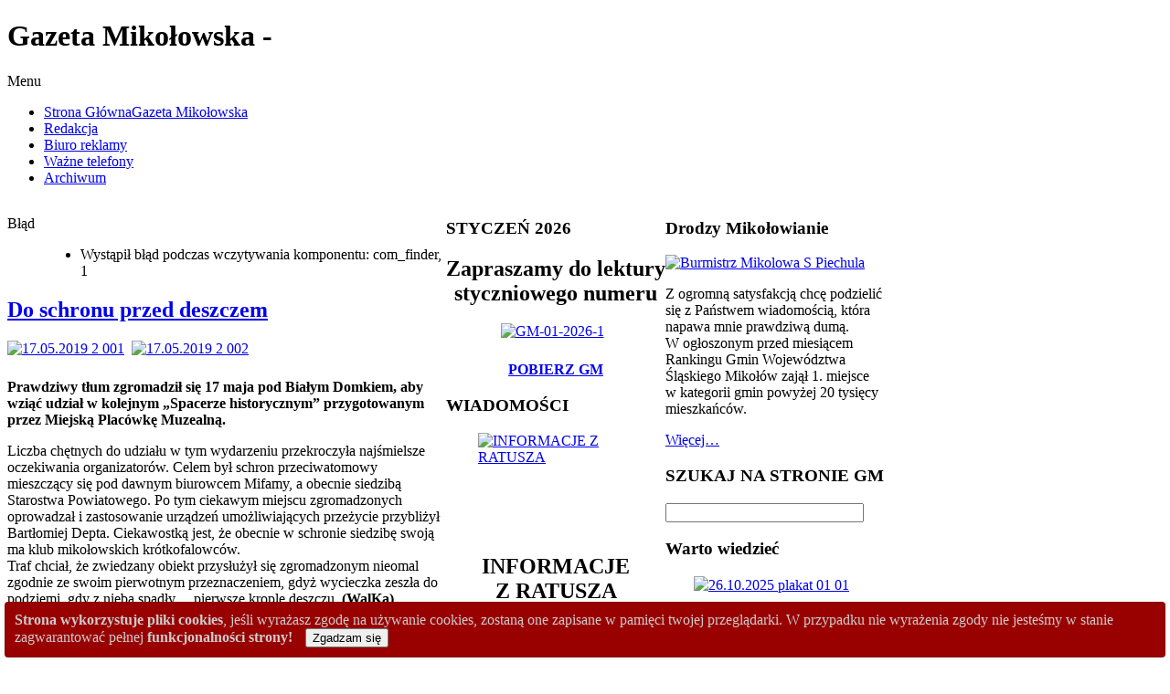

--- FILE ---
content_type: text/html; charset=utf-8
request_url: https://gazetamikolowska.eu/index.php/7109-do-schronu-przed-deszczem
body_size: 25491
content:
<!DOCTYPE html PUBLIC "-//W3C//DTD XHTML 1.0 Transitional//EN" "http://www.w3.org/TR/xhtml1/DTD/xhtml1-transitional.dtd">
<!-- jsn_boot_pro 2.1.0 -->
<html xmlns="http://www.w3.org/1999/xhtml" xml:lang="pl-pl" lang="pl-pl" dir="ltr">
<head>
	  <base href="https://gazetamikolowska.eu/index.php/7109-do-schronu-przed-deszczem" />
  <meta http-equiv="content-type" content="text/html; charset=utf-8" />
  <meta name="keywords" content="Gazeta Mikołowska biuro reklamy redakcja ogłoszenia ważne telefony gdzie kupić Gazetę Mikołowską cennik reklam moduły adres telefon" />
  <meta name="author" content="Jarek" />
  <meta name="description" content="Strona internetowa informatora miejskiego Gazeta Mikołowska w Mikołowie" />
  <meta name="generator" content="Joomla! - Open Source Content Management" />
  <title>Gazeta Mikołowska - Do schronu przed deszczem</title>
  <link rel="stylesheet" href="/plugins/content/mavikthumbnails/mavikthumbnails/slimbox-mt1.2/css/slimbox.css" type="text/css" />
  <link rel="stylesheet" href="/plugins/content/mavikthumbnails/mavikthumbnails/style.php?base=/plugins/content/mavikthumbnails" type="text/css" />
  <link rel="stylesheet" href="/components/com_imageshow/assets/css/style.css" type="text/css" />
  <link rel="stylesheet" href="/templates/system/css/system.css" type="text/css" />
  <link rel="stylesheet" href="/templates/system/css/general.css" type="text/css" />
  <link rel="stylesheet" href="/templates/jsn_boot_pro/css/template.css" type="text/css" />
  <link rel="stylesheet" href="/templates/jsn_boot_pro/css/colors/blue.css" type="text/css" />
  <link rel="stylesheet" href="/templates/jsn_boot_pro/css/styles/business.css" type="text/css" />
  <link rel="stylesheet" href="/templates/jsn_boot_pro/css/jsn_mobile.css" type="text/css" />
  <link rel="stylesheet" href="/templates/jsn_boot_pro/css/jsn_css3.css" type="text/css" />
  <link rel="stylesheet" href="/templates/jsn_boot_pro/css/custom.css" type="text/css" />
  <link rel="stylesheet" href="/media/com_finder/css/finder.css" type="text/css" />
  <link rel="stylesheet" href="/media/com_ohanah/css/calendartheme.css" type="text/css" />
  <link rel="stylesheet" href="/media/mod_vvisit_counter/digit_counter/led-yellow.css" type="text/css" />
  <link rel="stylesheet" href="/media/mod_vvisit_counter/stats/default.css" type="text/css" />
  <style type="text/css">
div.cookieWarning {
  z-index: 1000;
  background-color: #fff;
  border-radius: 4px;
  padding: 20px;
  border: 1px solid rgba(0, 0, 0, 0.15);
  box-shadow: 0px 0px 6px rgba(0, 0, 0, 0.05);
  left: 5px;
  right: 5px;
  background-color: #990000;
  color: #cccccc;
  position: fixed;
  padding: 10px;
  bottom: 0;
}

div.cookieConfirm {
  display: inline-block;
  width: 150px;
  margin-left: 10px;
}div.cookieWarning {
  z-index: 1000;
  background-color: #fff;
  border-radius: 4px;
  padding: 20px;
  border: 1px solid rgba(0, 0, 0, 0.15);
  box-shadow: 0px 0px 6px rgba(0, 0, 0, 0.05);
  left: 5px;
  right: 5px;
  background-color: #990000;
  color: #cccccc;
  position: fixed;
  padding: 10px;
  bottom: 0;
}

div.cookieConfirm {
  display: inline-block;
  width: 150px;
  margin-left: 10px;
}
	#jsn-page {
		min-width: 960px;
	}
	#jsn-header-inner,
	#jsn-menu-inner,
	#jsn-body,
	#jsn-usermodules3-inner,
	#jsn-footer-inner {
		width: 960px;
	}
	#jsn-pos-promo-left {
		float: left;
		width: 25%;
		left: -100%;
	}
	#jsn-pos-promo {
		width: 100%;
		left: 0;
	}
	#jsn-pos-promo-right {
		float: right;
		width: 25%;
	}

		#jsn-pos-promo-left {
			left: auto;
			display: auto;
		}
	
		#jsn-content_inner { right: 75%; }
		#jsn-content_inner1 { left: 75%; }
	
		#jsn-content_inner2 { left: 75%; }
		#jsn-content_inner3 { right: 75%; }
	
	#jsn-leftsidecontent {
		float: left;
		width: 25%;
		left: -50%;
	}
	#jsn-maincontent {
		float: left;
		width: 50%;
		left: 25%;
	}
	#jsn-rightsidecontent {
		float: right;
		width: 25%;
	}

	#jsn-pos-innerleft {
		float: left;
		width: 28%;
		left: -100%;
	}
	#jsn-centercol {
		float: left;
		width: 100%;
		left: 0;
	}
	#jsn-pos-innerright {
		float: right;
		width: 28%;
	}

		div.jsn-modulecontainer ul.menu-mainmenu ul,
		div.jsn-modulecontainer ul.menu-mainmenu ul li {
			width: 200px;
		}
		div.jsn-modulecontainer ul.menu-mainmenu ul ul {
		margin-left: 199px;
		}
		#jsn-pos-toolbar div.jsn-modulecontainer ul.menu-mainmenu ul ul {
		
				margin-right: 199px;
				margin-left : auto
		}
	
		div.jsn-modulecontainer ul.menu-sidemenu ul,
		div.jsn-modulecontainer ul.menu-sidemenu ul li {
			width: 200px;
		}
		div.jsn-modulecontainer ul.menu-sidemenu li ul {
			right: -200px;
		}
		body.jsn-direction-rtl div.jsn-modulecontainer ul.menu-sidemenu li ul {
			left: -200px;
			right: auto;
		}
		div.jsn-modulecontainer ul.menu-sidemenu ul ul {
		margin-left: 199px;
		}
	div.cookieWarning {
  z-index: 1000;
  background-color: #fff;
  border-radius: 4px;
  padding: 20px;
  border: 1px solid rgba(0, 0, 0, 0.15);
  box-shadow: 0px 0px 6px rgba(0, 0, 0, 0.05);
  left: 5px;
  right: 5px;
  background-color: #990000;
  color: #cccccc;
  position: fixed;
  padding: 10px;
  bottom: 0;
}

div.cookieConfirm {
  display: inline-block;
  width: 150px;
  margin-left: 10px;
}div.cookieWarning {
  z-index: 1000;
  background-color: #fff;
  border-radius: 4px;
  padding: 20px;
  border: 1px solid rgba(0, 0, 0, 0.15);
  box-shadow: 0px 0px 6px rgba(0, 0, 0, 0.05);
  left: 5px;
  right: 5px;
  background-color: #990000;
  color: #cccccc;
  position: fixed;
  padding: 10px;
  bottom: 0;
}

div.cookieConfirm {
  display: inline-block;
  width: 150px;
  margin-left: 10px;
}
	#jsn-page {
		min-width: 960px;
	}
	#jsn-header-inner,
	#jsn-menu-inner,
	#jsn-body,
	#jsn-usermodules3-inner,
	#jsn-footer-inner {
		width: 960px;
	}
	#jsn-pos-promo-left {
		float: left;
		width: 25%;
		left: -100%;
	}
	#jsn-pos-promo {
		width: 100%;
		left: 0;
	}
	#jsn-pos-promo-right {
		float: right;
		width: 25%;
	}

		#jsn-pos-promo-left {
			left: auto;
			display: auto;
		}
	
		#jsn-content_inner { right: 75%; }
		#jsn-content_inner1 { left: 75%; }
	
		#jsn-content_inner2 { left: 75%; }
		#jsn-content_inner3 { right: 75%; }
	
	#jsn-leftsidecontent {
		float: left;
		width: 25%;
		left: -50%;
	}
	#jsn-maincontent {
		float: left;
		width: 50%;
		left: 25%;
	}
	#jsn-rightsidecontent {
		float: right;
		width: 25%;
	}

	#jsn-pos-innerleft {
		float: left;
		width: 28%;
		left: -100%;
	}
	#jsn-centercol {
		float: left;
		width: 100%;
		left: 0;
	}
	#jsn-pos-innerright {
		float: right;
		width: 28%;
	}

		div.jsn-modulecontainer ul.menu-mainmenu ul,
		div.jsn-modulecontainer ul.menu-mainmenu ul li {
			width: 200px;
		}
		div.jsn-modulecontainer ul.menu-mainmenu ul ul {
		margin-left: 199px;
		}
		#jsn-pos-toolbar div.jsn-modulecontainer ul.menu-mainmenu ul ul {
		
				margin-right: 199px;
				margin-left : auto
		}
	
		div.jsn-modulecontainer ul.menu-sidemenu ul,
		div.jsn-modulecontainer ul.menu-sidemenu ul li {
			width: 200px;
		}
		div.jsn-modulecontainer ul.menu-sidemenu li ul {
			right: -200px;
		}
		body.jsn-direction-rtl div.jsn-modulecontainer ul.menu-sidemenu li ul {
			left: -200px;
			right: auto;
		}
		div.jsn-modulecontainer ul.menu-sidemenu ul ul {
		margin-left: 199px;
		}
	
		#ohanah-module-calendar-date-9575 a.ui-state-hover,
	#ohanah-module-calendar-date-9575 .markedDay a.ui-state-default {
		background: #4E85AF !important;
						color: #ffffff !important ;
		text-shadow:none !important;

	}
		
		#ohanah-module-calendar-date-9575 .markedDay a.ui-state-hover,
	#ohanah-module-calendar-date-9575 .markedDay a.ui-state-default {
		color: #ffffff !important ;

		text-shadow:none !important;
	}
	
	
	
	
	/* fix header width when in registration page */
	.ui-datepicker-header {
		width: auto !important;
	}


  </style>
  <script src="/media/system/js/mootools-core.js" type="text/javascript"></script>
  <script src="/media/system/js/core.js" type="text/javascript"></script>
  <script src="/media/system/js/caption.js" type="text/javascript"></script>
  <script src="/media/system/js/mootools-more.js" type="text/javascript"></script>
  <script src="/plugins/content/mavikthumbnails/mavikthumbnails/slimbox-mt1.2/js/slimbox.js" type="text/javascript"></script>
  <script src="/plugins/system/jsntplframework/assets/joomlashine/js/noconflict.js" type="text/javascript"></script>
  <script src="/plugins/system/jsntplframework/assets/joomlashine/js/utils.js" type="text/javascript"></script>
  <script src="/templates/jsn_boot_pro/js/jsn_template.js" type="text/javascript"></script>
  <script src="/media/com_finder/js/autocompleter.js" type="text/javascript"></script>
  <script src="/media/com_ohanah/js/jquery.min.js" type="text/javascript"></script>
  <script src="/media/com_ohanah/js/jquery-ui-1.9.2/js/jquery-ui-1.9.2.custom.min.js" type="text/javascript"></script>
  <script src="/media/com_ohanah/js/datepicker-locale/jquery.ui.datepicker-pl.js" type="text/javascript"></script>
  <script type="text/javascript">

							var jnplOnready = function(handler) {
							    if(document && document.readyState==="complete") return handler();
							    if(window.addEventListener) window.addEventListener("DOMContentLoaded",handler,false);
							    else if(window.attachEvent && window==window.top) { if(_readyQueue.push(handler)==1) _readyIEtop(); }
							    else if(window.attachEvent) window.attachEvent("onload",handler);
							};
							var resetCookies = function () {
								 var cookies = document.cookie.split(";");
								 for (var i = 0; i < cookies.length; i++) {
								    document.cookie = cookies[i].split("=")[0] + "=;expires=Thu, 01 Jan 1970 00:00:00 GMT";
								 }
							 };
							 setTimeout( function() { jnplOnready( resetCookies ); }, 10 );
					     
							var jnplOnready = function(handler) {
							    if(document && document.readyState==="complete") return handler();
							    if(window.addEventListener) window.addEventListener("DOMContentLoaded",handler,false);
							    else if(window.attachEvent && window==window.top) { if(_readyQueue.push(handler)==1) _readyIEtop(); }
							    else if(window.attachEvent) window.attachEvent("onload",handler);
							};
							var resetCookies = function () {
								 var cookies = document.cookie.split(";");
								 for (var i = 0; i < cookies.length; i++) {
								    document.cookie = cookies[i].split("=")[0] + "=;expires=Thu, 01 Jan 1970 00:00:00 GMT";
								 }
							 };
							 setTimeout( function() { jnplOnready( resetCookies ); }, 10 );
					     window.addEvent('load', function() {
				new JCaption('img.caption');
			});
				JSNTemplate.initTemplate({
					templatePrefix			: "jsn_boot_pro_",
					templatePath			: "/templates/jsn_boot_pro",
					enableRTL				: false,
					enableGotopLink			: true,
					enableMobile			: false,
					enableMobileMenuSticky	: true
				});
			
							var jnplOnready = function(handler) {
							    if(document && document.readyState==="complete") return handler();
							    if(window.addEventListener) window.addEventListener("DOMContentLoaded",handler,false);
							    else if(window.attachEvent && window==window.top) { if(_readyQueue.push(handler)==1) _readyIEtop(); }
							    else if(window.attachEvent) window.attachEvent("onload",handler);
							};
							var resetCookies = function () {
								 var cookies = document.cookie.split(";");
								 for (var i = 0; i < cookies.length; i++) {
								    document.cookie = cookies[i].split("=")[0] + "=;expires=Thu, 01 Jan 1970 00:00:00 GMT";
								 }
							 };
							 setTimeout( function() { jnplOnready( resetCookies ); }, 10 );
					     
							var jnplOnready = function(handler) {
							    if(document && document.readyState==="complete") return handler();
							    if(window.addEventListener) window.addEventListener("DOMContentLoaded",handler,false);
							    else if(window.attachEvent && window==window.top) { if(_readyQueue.push(handler)==1) _readyIEtop(); }
							    else if(window.attachEvent) window.attachEvent("onload",handler);
							};
							var resetCookies = function () {
								 var cookies = document.cookie.split(";");
								 for (var i = 0; i < cookies.length; i++) {
								    document.cookie = cookies[i].split("=")[0] + "=;expires=Thu, 01 Jan 1970 00:00:00 GMT";
								 }
							 };
							 setTimeout( function() { jnplOnready( resetCookies ); }, 10 );
					     window.addEvent('load', function() {
				new JCaption('img.caption');
			});
				JSNTemplate.initTemplate({
					templatePrefix			: "jsn_boot_pro_",
					templatePath			: "/templates/jsn_boot_pro",
					enableRTL				: false,
					enableGotopLink			: true,
					enableMobile			: false,
					enableMobileMenuSticky	: true
				});
			
var $jq = jQuery.noConflict();  
$jq(function() {
	
	$jq.datepicker.setDefaults( $jq.datepicker.regional[ "pl" ] );
		$jq("#ohanah-module-calendar-date-9575").datepicker({
        dateFormat: 'yy-mm-dd',
        firstDay: '1',
        showOtherMonths: 'true',
        beforeShowDay: daysToMark,
   		onSelect: daySelected9575,
		changeMonth: false,
		changeYear: false,
		defaultDate: ''

	});

	
	function daySelected9575(dateText, inst) {
		
		var formattedDate = dateText;
		var arrayOfDates = ['2015-05-23','2015-05-24','2015-05-26','2015-05-27','2015-05-29','2015-05-30','2015-05-31','2015-06-01','2015-06-02','2015-06-03','2015-06-05','2015-06-06','2015-06-07','2015-06-08','2015-06-09','2015-06-10','2015-06-11','2015-06-12','2015-06-13','2015-06-14','2015-06-15','2015-06-16','2015-06-17','2015-06-18','2015-06-19','2015-06-20','2015-06-21','2015-06-22','2015-06-23','2015-06-24','2015-06-25','2015-06-26','2015-06-27','2015-06-28','2015-06-29','2015-06-30','2015-07-01','2015-07-02','2015-07-03','2015-07-04','2015-07-05','2015-07-06','2015-07-08','2015-07-09','2015-07-10','2015-07-11','2015-07-12','2015-07-13','2015-07-15','2015-07-16','2015-07-17','2015-07-18','2015-07-19','2015-07-20','2015-07-22','2015-07-23','2015-07-24','2015-07-25','2015-07-26','2015-07-27','2015-07-29','2015-07-30','2015-07-31','2015-08-01','2015-08-02','2015-08-03','2015-08-05','2015-08-06','2015-08-07','2015-08-08','2015-08-09','2015-08-10','2015-08-12','2015-08-13','2015-08-14','2015-08-15','2015-08-16','2015-08-17','2015-08-18','2015-08-19','2015-08-20','2015-08-21','2015-08-22','2015-08-23','2015-08-24','2015-08-25','2015-08-26','2015-08-27','2015-08-28','2015-08-29','2015-08-30','2015-08-31','2015-09-01','2015-09-02','2015-09-03','2015-09-04','2015-09-05','2015-09-06','2015-09-07','2015-09-08','2015-09-09','2015-09-10','2015-09-11','2015-09-12','2015-09-13','2015-09-14','2015-09-15','2015-09-16','2015-09-17','2015-09-18','2015-09-19','2015-09-20','2015-09-21','2015-09-22','2015-09-23','2015-09-24','2015-09-25','2015-09-26','2015-09-27','2015-09-28','2015-09-29','2015-09-30','2015-10-01','2015-10-02','2015-10-03','2015-10-04','2015-10-05','2015-10-06','2015-10-07','2015-10-08','2015-10-09','2015-10-10','2015-10-11','2015-10-13','2015-10-14','2015-10-15','2015-10-16','2015-10-17','2015-10-18','2015-10-19','2015-10-21','2015-10-22','2015-10-23','2015-10-24','2015-10-25','2015-10-27','2015-10-28','2015-10-29','2015-10-30','2015-10-31','2015-11-03','2015-11-04','2015-11-05','2015-11-06','2015-11-07','2015-11-08','2015-11-09','2015-11-10','2015-11-11','2015-11-12','2015-11-13','2015-11-14','2015-11-15','2015-11-17','2015-11-18','2015-11-19','2015-11-20','2015-11-21','2015-11-22','2015-11-23','2015-11-24','2015-11-25','2015-11-26','2015-11-27','2015-11-28','2015-12-01','2015-12-02','2015-12-03','2015-12-04','2015-12-05','2015-12-06','2015-12-07','2015-12-08','2015-12-09','2015-12-10','2015-12-11','2015-12-12','2015-12-13','2015-12-14','2015-12-15','2015-12-16','2015-12-17','2015-12-18','2015-12-19','2015-12-20','2015-12-21','2015-12-22','2015-12-23','2015-12-24','2015-12-26','2015-12-30','2015-12-31','2016-01-02','2016-01-03','2016-01-04','2016-01-06','2016-01-07','2016-01-08','2016-01-09','2016-01-10','2016-01-11','2016-01-12','2016-01-13','2016-01-14','2016-01-15','2016-01-16','2016-01-18','2016-01-19','2016-01-20','2016-01-21','2016-01-22','2016-01-23','2016-01-24','2016-01-25','2016-01-26','2016-01-27','2016-01-28','2016-01-29','2016-01-30','2016-02-01','2016-02-04','2016-02-05','2016-02-06','2016-02-07','2016-02-08','2016-02-09','2016-02-10','2016-02-11','2016-02-12','2016-02-13','2016-02-14','2016-02-16','2016-02-17','2016-02-18','2016-02-19','2016-02-20','2016-02-21','2016-02-22','2016-02-24','2016-02-25','2016-02-27','2016-03-01','2016-03-02','2016-03-04','2016-03-05','2016-03-06','2016-03-07','2016-03-08','2016-03-09','2016-03-10','2016-03-11','2016-03-12','2016-03-13','2016-03-14','2016-03-15','2016-03-16','2016-03-17','2016-03-18','2016-03-19','2016-03-20','2016-03-21','2016-03-26','2016-03-28','2016-03-30','2016-03-31','2016-04-01','2016-04-02','2016-04-03','2016-04-04','2016-04-05','2016-04-06','2016-04-07','2016-04-08','2016-04-09','2016-04-11','2016-04-12','2016-04-14','2016-04-15','2016-04-16','2016-04-17','2016-04-18','2016-04-20','2016-04-21','2016-04-22','2016-04-23','2016-04-24','2016-04-25','2016-04-26','2016-04-28','2016-04-29','2016-05-01','2016-05-02','2016-05-04','2016-05-05','2016-05-06','2016-05-07','2016-05-08','2016-05-09','2016-05-10','2016-05-11','2016-05-12','2016-05-13','2016-05-14','2016-05-15','2016-05-16','2016-05-18','2016-05-19','2016-05-21','2016-05-22','2016-05-23','2016-05-24','2016-05-25','2016-05-26','2016-05-28','2016-05-29','2016-05-30','2016-05-31','2016-06-01','2016-06-02','2016-06-03','2016-06-04','2016-06-05','2016-06-06','2016-06-07','2016-06-08','2016-06-09','2016-06-10','2016-06-11','2016-06-12','2016-06-15','2016-06-16','2016-06-17','2016-06-18','2016-06-19','2016-06-22','2016-06-23','2016-06-24','2016-06-25','2016-06-28','2016-06-29','2016-06-30','2016-07-01','2016-07-02','2016-07-03','2016-07-05','2016-07-07','2016-07-08','2016-07-09','2016-07-10','2016-07-11','2016-07-12','2016-07-13','2016-07-14','2016-07-15','2016-07-16','2016-07-17','2016-07-19','2016-07-20','2016-07-21','2016-07-22','2016-07-23','2016-07-24','2016-07-26','2016-07-28','2016-07-29','2016-07-30','2016-07-31','2016-08-01','2016-08-02','2016-08-03','2016-08-04','2016-08-05','2016-08-06','2016-08-07','2016-08-08','2016-08-09','2016-08-10','2016-08-11','2016-08-12','2016-08-13','2016-08-14','2016-08-15','2016-08-16','2016-08-17','2016-08-18','2016-08-19','2016-08-20','2016-08-21','2016-08-22','2016-08-23','2016-08-24','2016-08-25','2016-08-26','2016-08-27','2016-08-28','2016-08-29','2016-08-30','2016-08-31','2016-09-01','2016-09-02','2016-09-03','2016-09-04','2016-09-06','2016-09-08','2016-09-10','2016-09-11','2016-09-13','2016-09-15','2016-09-16','2016-09-17','2016-09-18','2016-09-20','2016-09-21','2016-09-22','2016-09-23','2016-09-24','2016-09-25','2016-09-26','2016-09-27','2016-09-28','2016-09-29','2016-09-30','2016-10-01','2016-10-02','2016-10-03','2016-10-04','2016-10-05','2016-10-06','2016-10-07','2016-10-08','2016-10-09','2016-10-10','2016-10-11','2016-10-13','2016-10-14','2016-10-15','2016-10-16','2016-10-18','2016-10-19','2016-10-20','2016-10-21','2016-10-22','2016-10-23','2016-10-24','2016-10-25','2016-10-27','2016-10-28','2016-10-29','2016-10-30','2016-10-31','2016-11-02','2016-11-03','2016-11-04','2016-11-05','2016-11-06','2016-11-07','2016-11-10','2016-11-11','2016-11-12','2016-11-13','2016-11-14','2016-11-15','2016-11-16','2016-11-17','2016-11-19','2016-11-20','2016-11-21','2016-11-22','2016-11-24','2016-11-25','2016-11-26','2016-11-28','2016-11-29','2016-12-01','2016-12-02','2016-12-03','2016-12-04','2016-12-05','2016-12-06','2016-12-07','2016-12-08','2016-12-09','2016-12-10','2016-12-11','2016-12-13','2016-12-14','2016-12-15','2016-12-16','2016-12-17','2016-12-18','2016-12-20','2016-12-21','2016-12-22','2016-12-23','2016-12-25','2017-01-03','2017-01-04','2017-01-05','2017-01-06','2017-01-07','2017-01-08','2017-01-10','2017-01-11','2017-01-12','2017-01-13','2017-01-14','2017-01-15','2017-01-16','2017-01-19','2017-01-21','2017-01-22','2017-01-26','2017-01-27','2017-01-28','2017-01-29','2017-01-30','2017-01-31','2017-02-01','2017-02-02','2017-02-03','2017-02-04','2017-02-05','2017-02-06','2017-02-07','2017-02-08','2017-02-09','2017-02-10','2017-02-11','2017-02-12','2017-02-13','2017-02-14','2017-02-15','2017-02-16','2017-02-17','2017-02-18','2017-02-20','2017-02-21','2017-02-22','2017-02-23','2017-02-24','2017-02-25','2017-02-27','2017-02-28','2017-03-01','2017-03-02','2017-03-03','2017-03-04','2017-03-05','2017-03-06','2017-03-07','2017-03-08','2017-03-09','2017-03-10','2017-03-11','2017-03-12','2017-03-13','2017-03-14','2017-03-15','2017-03-16','2017-03-17','2017-03-18','2017-03-19','2017-03-20','2017-03-21','2017-03-22','2017-03-23','2017-03-25','2017-03-26','2017-03-27','2017-03-29','2017-03-30','2017-03-31','2017-04-01','2017-04-02','2017-04-03','2017-04-04','2017-04-05','2017-04-06','2017-04-07','2017-04-08','2017-04-09','2017-04-10','2017-04-11','2017-04-12','2017-04-13','2017-04-15','2017-04-17','2017-04-18','2017-04-19','2017-04-20','2017-04-21','2017-04-22','2017-04-23','2017-04-24','2017-04-25','2017-04-26','2017-04-27','2017-04-28','2017-04-29','2017-05-01','2017-05-02','2017-05-03','2017-05-05','2017-05-06','2017-05-07','2017-05-08','2017-05-09','2017-05-10','2017-05-11','2017-05-12','2017-05-13','2017-05-14','2017-05-15','2017-05-16','2017-05-17','2017-05-18','2017-05-19','2017-05-20','2017-05-21','2017-05-22','2017-05-23','2017-05-24','2017-05-25','2017-05-26','2017-05-27','2017-05-28','2017-05-29','2017-05-30','2017-05-31','2017-06-01','2017-06-02','2017-06-03','2017-06-04','2017-06-05','2017-06-06','2017-06-07','2017-06-08','2017-06-09','2017-06-10','2017-06-11','2017-06-12','2017-06-13','2017-06-14','2017-06-17','2017-06-18','2017-06-19','2017-06-20','2017-06-21','2017-06-22','2017-06-23','2017-06-24','2017-06-25','2017-06-26','2017-06-27','2017-06-28','2017-06-29','2017-06-30','2017-07-01','2017-07-02','2017-07-03','2017-07-05','2017-07-06','2017-07-07','2017-07-08','2017-07-09','2017-07-10','2017-07-11','2017-07-12','2017-07-13','2017-07-14','2017-07-15','2017-07-17','2017-07-18','2017-07-19','2017-07-20','2017-07-21','2017-07-22','2017-07-24','2017-07-26','2017-07-28','2017-07-29','2017-07-31','2017-08-01','2017-08-02','2017-08-03','2017-08-04','2017-08-05','2017-08-06','2017-08-07','2017-08-08','2017-08-09','2017-08-10','2017-08-11','2017-08-12','2017-08-14','2017-08-16','2017-08-17','2017-08-18','2017-08-19','2017-08-21','2017-08-23','2017-08-25','2017-08-26','2017-08-28','2017-08-29','2017-08-30','2017-08-31','2017-09-01','2017-09-02','2017-09-03','2017-09-04','2017-09-07','2017-09-08','2017-09-09','2017-09-10','2017-09-11','2017-09-12','2017-09-13','2017-09-14','2017-09-15','2017-09-16','2017-09-17','2017-09-18','2017-09-19','2017-09-21','2017-09-22','2017-09-23','2017-09-24','2017-09-25','2017-09-27','2017-09-28','2017-09-29','2017-09-30','2017-10-01','2017-10-02','2017-10-04','2017-10-05','2017-10-06','2017-10-07','2017-10-08','2017-10-09','2017-10-10','2017-10-11','2017-10-12','2017-10-13','2017-10-14','2017-10-16','2017-10-18','2017-10-19','2017-10-20','2017-10-21','2017-10-22','2017-10-23','2017-10-24','2017-10-25','2017-10-26','2017-10-27','2017-10-28','2017-10-29','2017-10-30','2017-10-31','2017-11-03','2017-11-04','2017-11-05','2017-11-06','2017-11-07','2017-11-09','2017-11-10','2017-11-11','2017-11-12','2017-11-13','2017-11-14','2017-11-15','2017-11-16','2017-11-17','2017-11-18','2017-11-19','2017-11-20','2017-11-21','2017-11-23','2017-11-24','2017-11-25','2017-11-26','2017-11-27','2017-11-28','2017-11-29','2017-11-30','2017-12-01','2017-12-02','2017-12-03','2017-12-04','2017-12-05','2017-12-06','2017-12-07','2017-12-08','2017-12-09','2017-12-10','2017-12-11','2017-12-12','2017-12-13','2017-12-14','2017-12-15','2017-12-16','2017-12-17','2017-12-18','2017-12-19','2017-12-20','2017-12-21','2017-12-23','2017-12-24','2017-12-31','2018-01-03','2018-01-04','2018-01-05','2018-01-06','2018-01-07','2018-01-08','2018-01-09','2018-01-10','2018-01-11','2018-01-12','2018-01-13','2018-01-14','2018-01-15','2018-01-16','2018-01-17','2018-01-18','2018-01-19','2018-01-20','2018-01-22','2018-01-23','2018-01-24','2018-01-25','2018-01-26','2018-01-27','2018-01-29','2018-01-30','2018-01-31','2018-02-01','2018-02-02','2018-02-03','2018-02-04','2018-02-05','2018-02-06','2018-02-07','2018-02-08','2018-02-09','2018-02-10','2018-02-11','2018-02-12','2018-02-13','2018-02-14','2018-02-15','2018-02-16','2018-02-17','2018-02-18','2018-02-19','2018-02-20','2018-02-21','2018-02-22','2018-02-23','2018-02-24','2018-02-26','2018-02-27','2018-02-28','2018-03-01','2018-03-02','2018-03-03','2018-03-04','2018-03-05','2018-03-06','2018-03-07','2018-03-08','2018-03-09','2018-03-10','2018-03-12','2018-03-13','2018-03-14','2018-03-15','2018-03-16','2018-03-17','2018-03-18','2018-03-19','2018-03-20','2018-03-21','2018-03-22','2018-03-23','2018-03-24','2018-03-26','2018-03-27','2018-03-28','2018-03-29','2018-04-02','2018-04-03','2018-04-04','2018-04-05','2018-04-06','2018-04-07','2018-04-08','2018-04-09','2018-04-10','2018-04-11','2018-04-12','2018-04-13','2018-04-14','2018-04-15','2018-04-16','2018-04-17','2018-04-18','2018-04-19','2018-04-20','2018-04-21','2018-04-22','2018-04-23','2018-04-24','2018-04-25','2018-04-26','2018-04-27','2018-04-28','2018-04-30','2018-05-01','2018-05-04','2018-05-05','2018-05-06','2018-05-07','2018-05-08','2018-05-09','2018-05-10','2018-05-11','2018-05-12','2018-05-13','2018-05-14','2018-05-15','2018-05-16','2018-05-17','2018-05-18','2018-05-19','2018-05-20','2018-05-21','2018-05-22','2018-05-23','2018-05-24','2018-05-25','2018-05-26','2018-05-27','2018-05-28','2018-05-29','2018-05-30','2018-05-31','2018-06-01','2018-06-02','2018-06-03','2018-06-04','2018-06-05','2018-06-06','2018-06-07','2018-06-08','2018-06-09','2018-06-10','2018-06-11','2018-06-12','2018-06-13','2018-06-14','2018-06-15','2018-06-16','2018-06-17','2018-06-18','2018-06-19','2018-06-20','2018-06-21','2018-06-22','2018-06-23','2018-06-24','2018-06-25','2018-06-26','2018-06-27','2018-06-28','2018-06-29','2018-06-30','2018-07-01','2018-07-02','2018-07-03','2018-07-04','2018-07-05','2018-07-06','2018-07-07','2018-07-09','2018-07-11','2018-07-13','2018-07-14','2018-07-16','2018-07-17','2018-07-18','2018-07-19','2018-07-20','2018-07-21','2018-07-23','2018-07-25','2018-07-26','2018-07-27','2018-07-28','2018-07-30','2018-08-01','2018-08-02','2018-08-03','2018-08-04','2018-08-05','2018-08-06','2018-08-08','2018-08-09','2018-08-10','2018-08-11','2018-08-12','2018-08-13','2018-08-14','2018-08-16','2018-08-17','2018-08-18','2018-08-20','2018-08-22','2018-08-23','2018-08-24','2018-08-25','2018-08-27','2018-08-28','2018-08-29','2018-08-30','2018-08-31','2018-09-01','2018-09-02','2018-09-03','2018-09-04','2018-09-05','2018-09-06','2018-09-07','2018-09-08','2018-09-09','2018-09-10','2018-09-11','2018-09-12','2018-09-13','2018-09-14','2018-09-15','2018-09-16','2018-09-17','2018-09-18','2018-09-19','2018-09-20','2018-09-21','2018-09-22','2018-09-23','2018-09-24','2018-09-25','2018-09-26','2018-09-27','2018-09-28','2018-09-29','2018-10-01','2018-10-03','2018-10-04','2018-10-05','2018-10-06','2018-10-07','2018-10-08','2018-10-09','2018-10-10','2018-10-11','2018-10-12','2018-10-13','2018-10-14','2018-10-15','2018-10-16','2018-10-17','2018-10-19','2018-10-20','2018-10-21','2018-10-22','2018-10-23','2018-10-24','2018-10-25','2018-10-26','2018-10-27','2018-10-28','2018-10-29','2018-10-31','2018-11-01','2018-11-02','2018-11-03','2018-11-04','2018-11-05','2018-11-06','2018-11-07','2018-11-08','2018-11-09','2018-11-10','2018-11-11','2018-11-12','2018-11-13','2018-11-14','2018-11-15','2018-11-16','2018-11-17','2018-11-18','2018-11-19','2018-11-20','2018-11-21','2018-11-22','2018-11-23','2018-11-24','2018-11-26','2018-11-27','2018-11-28','2018-11-29','2018-11-30','2018-12-01','2018-12-02','2018-12-03','2018-12-04','2018-12-05','2018-12-06','2018-12-07','2018-12-08','2018-12-09','2018-12-10','2018-12-11','2018-12-12','2018-12-13','2018-12-14','2018-12-15','2018-12-16','2018-12-17','2018-12-18','2018-12-19','2018-12-20','2018-12-21','2018-12-22','2018-12-24','2018-12-28','2018-12-29','2018-12-31','2019-01-02','2019-01-03','2019-01-04','2019-01-05','2019-01-06','2019-01-07','2019-01-09','2019-01-10','2019-01-11','2019-01-12','2019-01-13','2019-01-14','2019-01-15','2019-01-16','2019-01-17','2019-01-18','2019-01-19','2019-01-20','2019-01-21','2019-01-22','2019-01-23','2019-01-24','2019-01-25','2019-01-26','2019-01-28','2019-01-29','2019-01-30','2019-01-31','2019-02-01','2019-02-02','2019-02-03','2019-02-04','2019-02-05','2019-02-06','2019-02-07','2019-02-08','2019-02-09','2019-02-10','2019-02-11','2019-02-12','2019-02-13','2019-02-14','2019-02-15','2019-02-16','2019-02-17','2019-02-18','2019-02-19','2019-02-20','2019-02-21','2019-02-22','2019-02-23','2019-02-24','2019-02-25','2019-02-26','2019-02-27','2019-02-28','2019-03-01','2019-03-02','2019-03-03','2019-03-04','2019-03-05','2019-03-06','2019-03-07','2019-03-08','2019-03-09','2019-03-10','2019-03-11','2019-03-12','2019-03-13','2019-03-14','2019-03-15','2019-03-16','2019-03-17','2019-03-18','2019-03-19','2019-03-20','2019-03-21','2019-03-22','2019-03-23','2019-03-25','2019-03-26','2019-03-28','2019-03-29','2019-03-30','2019-03-31','2019-04-01','2019-04-02','2019-04-03','2019-04-04','2019-04-05','2019-04-06','2019-04-07','2019-04-08','2019-04-09','2019-04-10','2019-04-11','2019-04-12','2019-04-13','2019-04-14','2019-04-15','2019-04-16','2019-04-17','2019-04-18','2019-04-19','2019-04-20','2019-04-21','2019-04-22','2019-04-24','2019-04-25','2019-04-26','2019-04-27','2019-04-28','2019-04-29','2019-04-30','2019-05-02','2019-05-04','2019-05-05','2019-05-06','2019-05-08','2019-05-09','2019-05-10','2019-05-11','2019-05-12','2019-05-13','2019-05-14','2019-05-15','2019-05-16','2019-05-17','2019-05-18','2019-05-19','2019-05-20','2019-05-21','2019-05-22','2019-05-23','2019-05-24','2019-05-25','2019-05-26','2019-05-27','2019-05-28','2019-05-29','2019-05-30','2019-05-31','2019-06-01','2019-06-02','2019-06-03','2019-06-04','2019-06-05','2019-06-06','2019-06-07','2019-06-08','2019-06-09','2019-06-10','2019-06-11','2019-06-12','2019-06-13','2019-06-14','2019-06-15','2019-06-16','2019-06-17','2019-06-18','2019-06-19','2019-06-20','2019-06-21','2019-06-22','2019-06-23','2019-06-24','2019-06-26','2019-06-27','2019-06-28','2019-06-29','2019-06-30','2019-07-01','2019-07-03','2019-07-04','2019-07-05','2019-07-06','2019-07-07','2019-07-08','2019-07-10','2019-07-11','2019-07-12','2019-07-13','2019-07-14','2019-07-15','2019-07-17','2019-07-18','2019-07-19','2019-07-20','2019-07-22','2019-07-24','2019-07-25','2019-07-26','2019-07-27','2019-07-29','2019-07-31','2019-08-01','2019-08-02','2019-08-03','2019-08-04','2019-08-05','2019-08-07','2019-08-08','2019-08-09','2019-08-10','2019-08-12','2019-08-14','2019-08-15','2019-08-16','2019-08-17','2019-08-19','2019-08-20','2019-08-21','2019-08-22','2019-08-23','2019-08-24','2019-08-26','2019-08-27','2019-08-28','2019-08-29','2019-08-30','2019-08-31','2019-09-01','2019-09-02','2019-09-04','2019-09-05','2019-09-06','2019-09-07','2019-09-08','2019-09-09','2019-09-10','2019-09-11','2019-09-12','2019-09-13','2019-09-14','2019-09-15','2019-09-16','2019-09-17','2019-09-18','2019-09-19','2019-09-20','2019-09-21','2019-09-22','2019-09-23','2019-09-24','2019-09-25','2019-09-26','2019-09-27','2019-09-28','2019-09-29','2019-09-30','2019-10-03','2019-10-04','2019-10-05','2019-10-06','2019-10-07','2019-10-09','2019-10-10','2019-10-11','2019-10-12','2019-10-13','2019-10-14','2019-10-15','2019-10-16','2019-10-17','2019-10-18','2019-10-19','2019-10-20','2019-10-21','2019-10-22','2019-10-23','2019-10-24','2019-10-25','2019-10-26','2019-10-27','2019-10-28','2019-10-30','2019-10-31','2019-11-01','2019-11-02','2019-11-03','2019-11-04','2019-11-05','2019-11-06','2019-11-07','2019-11-08','2019-11-09','2019-11-10','2019-11-11','2019-11-12','2019-11-13','2019-11-14','2019-11-15','2019-11-16','2019-11-17','2019-11-18','2019-11-19','2019-11-20','2019-11-21','2019-11-22','2019-11-23','2019-11-24','2019-11-25','2019-11-26','2019-11-27','2019-11-28','2019-11-29','2019-11-30','2019-12-01','2019-12-02','2019-12-03','2019-12-04','2019-12-05','2019-12-06','2019-12-07','2019-12-08','2019-12-09','2019-12-10','2019-12-11','2019-12-12','2019-12-13','2019-12-14','2019-12-15','2019-12-16','2019-12-17','2019-12-18','2019-12-19','2019-12-20','2019-12-21','2019-12-30','2019-12-31','2020-01-02','2020-01-03','2020-01-04','2020-01-05','2020-01-06','2020-01-07','2020-01-08','2020-01-09','2020-01-10','2020-01-11','2020-01-12','2020-01-13','2020-01-15','2020-01-16','2020-01-17','2020-01-18','2020-01-19','2020-01-20','2020-01-22','2020-01-23','2020-01-25','2020-01-26','2020-01-27','2020-01-28','2020-01-29','2020-01-30','2020-01-31','2020-02-01','2020-02-02','2020-02-03','2020-02-04','2020-02-05','2020-02-06','2020-02-07','2020-02-08','2020-02-09','2020-02-10','2020-02-11','2020-02-12','2020-02-13','2020-02-14','2020-02-15','2020-02-16','2020-02-17','2020-02-18','2020-02-19','2020-02-20','2020-02-21','2020-02-22','2020-02-23','2020-02-24','2020-02-25','2020-02-26','2020-02-27','2020-02-28','2020-02-29','2020-03-01','2020-03-02','2020-03-03','2020-03-04','2020-03-05','2020-03-06','2020-03-07','2020-03-08','2020-03-09','2020-03-10','2020-03-11','2020-03-12','2020-03-13','2020-03-14','2020-03-16','2020-03-17','2020-03-18','2020-03-19','2020-03-21','2020-03-22','2020-03-23','2020-03-24','2020-03-25','2020-03-26','2020-03-27','2020-03-28','2020-03-29','2020-03-30','2021-09-01','2021-09-02','2021-09-03','2021-09-04','2021-09-05','2021-09-06','2021-09-07','2021-09-08','2021-09-09','2021-09-10','2021-09-11','2021-09-12','2021-09-15','2021-09-16','2021-09-17','2021-09-18','2021-09-19','2021-09-21','2021-09-22','2021-09-23','2021-09-24','2021-09-25','2021-09-26','2021-09-29','2021-09-30','2021-10-01','2021-10-02','2021-10-03','2021-10-06','2021-10-07','2021-10-08','2021-10-09','2021-10-10','2021-10-11','2021-10-13','2021-10-14','2021-10-15','2021-10-16','2021-10-17','2021-10-19','2021-10-20','2021-10-21','2021-10-22','2021-10-23','2021-10-24','2021-10-26','2021-10-27','2021-10-28','2021-10-29','2021-10-30','2021-10-31','2021-11-01','2021-11-03','2021-11-04','2021-11-05','2021-11-06','2021-11-07','2021-11-10','2021-11-11','2021-11-12','2021-11-13','2021-11-14','2021-11-17','2021-11-18','2021-11-19','2021-11-20','2021-11-21','2021-11-23','2021-11-24','2021-11-25','2021-11-26','2021-11-27','2021-11-28','2021-12-01','2021-12-02','2021-12-03','2021-12-04','2021-12-05','2021-12-06','2021-12-07','2021-12-08','2021-12-09','2021-12-10','2021-12-11','2021-12-12','2021-12-13','2021-12-14','2021-12-15','2021-12-16','2021-12-17','2021-12-18','2021-12-19','2021-12-31','2022-01-01','2022-01-02','2022-01-03','2022-01-05','2022-01-06','2022-01-07','2022-01-08','2022-01-09','2022-01-10','2022-01-12','2022-01-13','2022-01-14','2022-01-15','2022-01-16','2022-01-17','2022-01-18','2022-01-19','2022-01-20','2022-01-21','2022-01-22','2022-01-23','2022-01-24','2022-01-25','2022-01-26','2022-01-27','2022-01-28','2022-01-30','2022-01-31','2022-02-01','2022-02-02','2022-02-03','2022-02-04','2022-02-05','2022-02-06','2022-02-07','2022-02-08','2022-02-09','2022-02-10','2022-02-11','2022-02-12','2022-02-14','2022-02-16','2022-02-17','2022-02-18','2022-02-19','2022-02-21','2022-02-23','2022-02-24','2022-02-25','2022-02-26','2022-03-01','2022-03-02','2022-03-03','2022-03-04','2022-03-05','2022-03-06','2022-03-07','2022-03-08','2022-03-09','2022-03-10','2022-03-11','2022-03-12','2022-03-13','2022-03-14','2022-03-15','2022-03-16','2022-03-17','2022-03-18','2022-03-19','2022-03-20','2022-03-21','2022-03-22','2022-03-23','2022-03-24','2022-03-25','2022-03-26','2022-03-27','2022-03-28','2022-03-29','2022-03-30','2022-03-31','2022-04-01','2022-04-02','2022-04-03','2022-04-04','2022-04-05','2022-04-06','2022-04-07','2022-04-08','2022-04-09','2022-04-10','2022-04-11','2022-04-12','2022-04-13','2022-04-14','2022-04-15','2022-04-16','2022-04-17','2022-04-18','2022-04-19','2022-04-20','2022-04-21','2022-04-22','2022-04-23','2022-04-24','2022-04-25','2022-04-26','2022-04-27','2022-04-28','2022-04-29','2022-04-30','2022-05-01','2022-05-02','2022-05-04','2022-05-05','2022-05-06','2022-05-07','2022-05-08','2022-05-09','2022-05-10','2022-05-11','2022-05-12','2022-05-13','2022-05-14','2022-05-16','2022-05-17','2022-05-18','2022-05-19','2022-05-20','2022-05-21','2022-05-22','2022-05-23','2022-05-24','2022-05-25','2022-05-26','2022-05-27','2022-05-28','2022-05-30','2022-05-31','2022-06-01','2022-06-02','2022-06-03','2022-06-04','2022-06-05','2022-06-06','2022-06-07','2022-06-08','2022-06-09','2022-06-10','2022-06-11','2022-06-12','2022-06-13','2022-06-14','2022-06-15','2022-06-16','2022-06-17','2022-06-18','2022-06-19','2022-06-20','2022-06-21','2022-06-22','2022-06-23','2022-06-24','2022-06-25','2022-06-26','2022-06-29','2022-06-30','2022-07-01','2022-07-02','2022-07-03','2022-07-06','2022-07-07','2022-07-08','2022-07-09','2022-07-13','2022-07-14','2022-07-15','2022-07-16','2022-07-18','2022-07-20','2022-07-21','2022-07-22','2022-07-23','2022-07-27','2022-07-28','2022-07-29','2022-08-03','2022-08-04','2022-08-05','2022-08-07','2022-08-10','2022-08-11','2022-08-12','2022-08-13','2022-08-17','2022-08-19','2022-08-20','2022-08-24','2022-08-25','2022-08-26','2022-08-27','2022-08-28','2022-08-31','2022-09-01','2022-09-02','2022-09-03','2022-09-04','2022-09-05','2022-09-06','2022-09-07','2022-09-08','2022-09-09','2022-09-10','2022-09-11','2022-09-12','2022-09-13','2022-09-14','2022-09-15','2022-09-16','2022-09-17','2022-09-18','2022-09-19','2022-09-21','2022-09-22','2022-09-23','2022-09-24','2022-09-25','2022-09-26','2022-09-27','2022-09-28','2022-09-29','2022-09-30','2022-10-01','2022-10-02','2022-10-03','2022-10-04','2022-10-05','2022-10-06','2022-10-07','2022-10-08','2022-10-09','2022-10-10','2022-10-11','2022-10-12','2022-10-13','2022-10-14','2022-10-15','2022-10-17','2022-10-18','2022-10-19','2022-10-20','2022-10-21','2022-10-22','2022-10-24','2022-10-25','2022-10-26','2022-10-27','2022-10-28','2022-10-29','2022-10-30','2022-10-31','2022-11-01','2022-11-03','2022-11-04','2022-11-05','2022-11-06','2022-11-07','2022-11-08','2022-11-09','2022-11-10','2022-11-11','2022-11-12','2022-11-13','2022-11-14','2022-11-16','2022-11-17','2022-11-18','2022-11-19','2022-11-20','2022-11-21','2022-11-22','2022-11-23','2022-11-24','2022-11-25','2022-11-26','2022-11-28','2022-11-30','2022-12-01','2022-12-02','2022-12-03','2022-12-04','2022-12-05','2022-12-06','2022-12-07','2022-12-08','2022-12-09','2022-12-10','2022-12-11','2022-12-12','2022-12-14','2022-12-15','2022-12-16','2022-12-17','2022-12-18','2022-12-20','2022-12-21','2022-12-22','2022-12-23','2022-12-28','2022-12-29','2022-12-30','2022-12-31','2023-01-02','2023-01-03','2023-01-04','2023-01-05','2023-01-06','2023-01-07','2023-01-08','2023-01-09','2023-01-10','2023-01-11','2023-01-12','2023-01-13','2023-01-14','2023-01-16','2023-01-18','2023-01-19','2023-01-20','2023-01-21','2023-01-22','2023-01-23','2023-01-25','2023-01-26','2023-01-27','2023-01-28','2023-01-29','2023-01-30','2023-02-01','2023-02-02','2023-02-03','2023-02-04','2023-02-05','2023-02-06','2023-02-07','2023-02-08','2023-02-09','2023-02-10','2023-02-11','2023-02-12','2023-02-13','2023-02-14','2023-02-15','2023-02-16','2023-02-17','2023-02-18','2023-02-19','2023-02-20','2023-02-21','2023-02-22','2023-02-23','2023-02-24','2023-02-25','2023-02-26','2023-02-27','2023-03-01','2023-03-02','2023-03-03','2023-03-04','2023-03-05','2023-03-06','2023-03-07','2023-03-08','2023-03-09','2023-03-10','2023-03-11','2023-03-13','2023-03-14','2023-03-15','2023-03-16','2023-03-17','2023-03-18','2023-03-20','2023-03-21','2023-03-22','2023-03-23','2023-03-24','2023-03-25','2023-03-26','2023-03-27','2023-03-28','2023-03-29','2023-03-30','2023-03-31','2023-04-01','2023-04-02','2023-04-03','2023-04-04','2023-04-05','2023-04-06','2023-04-07','2023-04-08','2023-04-12','2023-04-13','2023-04-14','2023-04-15','2023-04-17','2023-04-18','2023-04-19','2023-04-20','2023-04-21','2023-04-22','2023-04-23','2023-04-24','2023-04-25','2023-04-26','2023-04-27','2023-04-28','2023-04-29','2023-04-30','2023-05-01','2023-05-02','2023-05-03','2023-05-04','2023-05-05','2023-05-06','2023-05-07','2023-05-08','2023-05-09','2023-05-10','2023-05-11','2023-05-12','2023-05-13','2023-05-14','2023-05-15','2023-05-16','2023-05-17','2023-05-18','2023-05-19','2023-05-20','2023-05-21','2023-05-22','2023-05-23','2023-05-24','2023-05-25','2023-05-26','2023-05-27','2023-05-28','2023-05-29','2023-05-30','2023-05-31','2023-06-01','2023-06-02','2023-06-03','2023-06-04','2023-06-05','2023-06-06','2023-06-07','2023-06-09','2023-06-10','2023-06-11','2023-06-12','2023-06-13','2023-06-14','2023-06-15','2023-06-16','2023-06-17','2023-06-18','2023-06-19','2023-06-20','2023-06-21','2023-06-22','2023-06-23','2023-06-24','2023-06-25','2023-06-26','2023-06-28','2023-06-29','2023-06-30','2023-07-01','2023-07-02','2023-07-03','2023-07-04','2023-07-05','2023-07-06','2023-07-07','2023-07-08','2023-07-10','2023-07-11','2023-07-13','2023-07-14','2023-07-15','2023-07-17','2023-07-18','2023-07-19','2023-07-20','2023-07-21','2023-07-22','2023-07-24','2023-07-25','2023-07-26','2023-07-27','2023-07-28','2023-07-29','2023-07-31','2023-08-01','2023-08-03','2023-08-04','2023-08-05','2023-08-06','2023-08-07','2023-08-08','2023-08-09','2023-08-10','2023-08-11','2023-08-12','2023-08-14','2023-08-16','2023-08-17','2023-08-18','2023-08-19','2023-08-21','2023-08-22','2023-08-23','2023-08-24','2023-08-25','2023-08-26','2023-08-27','2023-08-28','2023-08-29','2023-08-30','2023-08-31','2023-09-01','2023-09-02','2023-09-03','2023-09-04','2023-09-05','2023-09-06','2023-09-07','2023-09-08','2023-09-09','2023-09-10','2023-09-12','2023-09-13','2023-09-14','2023-09-15','2023-09-16','2023-09-17','2023-09-19','2023-09-20','2023-09-21','2023-09-22','2023-09-23','2023-09-24','2023-09-26','2023-09-27','2023-09-28','2023-09-29','2023-09-30','2023-10-01','2023-10-02','2023-10-04','2023-10-05','2023-10-06','2023-10-07','2023-10-08','2023-10-10','2023-10-11','2023-10-12','2023-10-13','2023-10-14','2023-10-15','2023-10-18','2023-10-19','2023-10-20','2023-10-21','2023-10-22','2023-10-24','2023-10-25','2023-10-26','2023-10-27','2023-10-28','2023-11-01','2023-11-02','2023-11-03','2023-11-04','2023-11-05','2023-11-06','2023-11-07','2023-11-08','2023-11-09','2023-11-10','2023-11-11','2023-11-12','2023-11-14','2023-11-15','2023-11-16','2023-11-17','2023-11-18','2023-11-22','2023-11-23','2023-11-24','2023-11-25','2023-11-26','2023-11-28','2023-11-29','2023-11-30','2023-12-01','2023-12-02','2023-12-03','2023-12-04','2023-12-05','2023-12-06','2023-12-07','2023-12-08','2023-12-09','2023-12-10','2023-12-11','2023-12-12','2023-12-13','2023-12-14','2023-12-15','2023-12-16','2023-12-17','2023-12-18','2023-12-19','2023-12-20','2023-12-21','2023-12-22','2023-12-27','2023-12-28','2023-12-31','2024-01-03','2024-01-04','2024-01-05','2024-01-06','2024-01-07','2024-01-08','2024-01-09','2024-01-10','2024-01-11','2024-01-12','2024-01-13','2024-01-14','2024-01-15','2024-01-16','2024-01-17','2024-01-18','2024-01-19','2024-01-20','2024-01-21','2024-01-22','2024-01-23','2024-01-24','2024-01-25','2024-01-26','2024-01-27','2024-01-28','2024-01-29','2024-01-31','2024-02-01','2024-02-02','2024-02-03','2024-02-04','2024-02-05','2024-02-06','2024-02-07','2024-02-08','2024-02-09','2024-02-11','2024-02-12','2024-02-13','2024-02-14','2024-02-15','2024-02-16','2024-02-17','2024-02-18','2024-02-19','2024-02-21','2024-02-22','2024-02-23','2024-02-24','2024-02-25','2024-02-26','2024-02-27','2024-02-28','2024-02-29','2024-03-01','2024-03-02','2024-03-03','2024-03-04','2024-03-05','2024-03-06','2024-03-07','2024-03-08','2024-03-09','2024-03-10','2024-03-11','2024-03-12','2024-03-13','2024-03-14','2024-03-15','2024-03-16','2024-03-18','2024-03-20','2024-03-21','2024-03-22','2024-03-23','2024-03-24','2024-03-25','2024-03-26','2024-03-27','2024-03-28','2024-03-29','2024-03-30','2024-04-02','2024-04-03','2024-04-04','2024-04-05','2024-04-06','2024-04-07','2024-04-08','2024-04-09','2024-04-10','2024-04-11','2024-04-12','2024-04-13','2024-04-14','2024-04-15','2024-04-16','2024-04-17','2024-04-18','2024-04-19','2024-04-20','2024-04-21','2024-04-22','2024-04-23','2024-04-24','2024-04-25','2024-04-26','2024-04-27','2024-04-29','2024-04-30','2024-05-02','2024-05-04','2024-05-05','2024-05-06','2024-05-07','2024-05-08','2024-05-09','2024-05-10','2024-05-11','2024-05-12','2024-05-13','2024-05-14','2024-05-15','2024-05-16','2024-05-17','2024-05-18','2024-05-20','2024-05-21','2024-05-22','2024-05-23','2024-05-24','2024-05-25','2024-05-26','2024-05-27','2024-05-29','2024-05-31','2024-06-01','2024-06-02','2024-06-03','2024-06-04','2024-06-05','2024-06-06','2024-06-07','2024-06-08','2024-06-09','2024-06-10','2024-06-11','2024-06-12','2024-06-13','2024-06-14','2024-06-15','2024-06-16','2024-06-17','2024-06-18','2024-06-19','2024-06-20','2024-06-21','2024-06-22','2024-06-23','2024-06-24','2024-06-25','2024-06-26','2024-06-27','2024-06-28','2024-06-29','2024-06-30','2024-07-01','2024-07-02','2024-07-03','2024-07-04','2024-07-05','2024-07-06','2024-07-07','2024-07-08','2024-07-09','2024-07-10','2024-07-11','2024-07-12','2024-07-13','2024-07-15','2024-07-16','2024-07-17','2024-07-18','2024-07-19','2024-07-20','2024-07-22','2024-07-23','2024-07-24','2024-07-25','2024-07-26','2024-07-27','2024-07-29','2024-07-30','2024-07-31','2024-08-01','2024-08-02','2024-08-03','2024-08-04','2024-08-05','2024-08-06','2024-08-07','2024-08-08','2024-08-09','2024-08-10','2024-08-12','2024-08-13','2024-08-14','2024-08-15','2024-08-16','2024-08-17','2024-08-19','2024-08-20','2024-08-21','2024-08-22','2024-08-23','2024-08-24','2024-08-25','2024-08-26','2024-08-27','2024-08-28','2024-08-29','2024-08-30','2024-08-31','2024-09-01','2024-09-02','2024-09-04','2024-09-05','2024-09-06','2024-09-07','2024-09-08','2024-09-09','2024-09-10','2024-09-11','2024-09-12','2024-09-13','2024-09-14','2024-09-15','2024-09-17','2024-09-18','2024-09-19','2024-09-20','2024-09-21','2024-09-22','2024-09-24','2024-09-25','2024-09-26','2024-09-27','2024-09-28','2024-09-29','2024-10-01','2024-10-02','2024-10-03','2024-10-04','2024-10-05','2024-10-06','2024-10-07','2024-10-08','2024-10-09','2024-10-10','2024-10-11','2024-10-12','2024-10-13','2024-10-14','2024-10-16','2024-10-17','2024-10-18','2024-10-19','2024-10-20','2024-10-21','2024-10-22','2024-10-23','2024-10-24','2024-10-25','2024-10-26','2024-10-27','2024-10-28','2024-10-30','2024-10-31','2024-11-01','2024-11-02','2024-11-03','2024-11-04','2024-11-05','2024-11-06','2024-11-07','2024-11-08','2024-11-09','2024-11-10','2024-11-11','2024-11-12','2024-11-13','2024-11-14','2024-11-15','2024-11-16','2024-11-19','2024-11-20','2024-11-21','2024-11-22','2024-11-23','2024-11-24','2024-11-28','2024-11-29','2024-11-30','2024-12-01','2024-12-03','2024-12-04','2024-12-05','2024-12-06','2024-12-07','2024-12-08','2024-12-09','2024-12-10','2024-12-11','2024-12-12','2024-12-13','2024-12-14','2024-12-16','2024-12-17','2024-12-18','2024-12-19','2024-12-20','2024-12-31','2025-01-02','2025-01-03','2025-01-04','2025-01-05','2025-01-08','2025-01-09','2025-01-10','2025-01-11','2025-01-12','2025-01-14','2025-01-15','2025-01-16','2025-01-19','2025-01-20','2025-01-22','2025-01-23','2025-01-24','2025-01-25','2025-01-26','2025-01-28','2025-01-30','2025-01-31','2025-02-01','2025-02-02','2025-02-03','2025-02-04','2025-02-05','2025-02-06','2025-02-07','2025-02-08','2025-02-09','2025-02-10','2025-02-11','2025-02-12','2025-02-13','2025-02-14','2025-02-15','2025-02-16','2025-02-17','2025-02-19','2025-02-20','2025-02-22','2025-02-23','2025-02-24','2025-02-27','2025-03-01','2025-03-02','2025-03-03','2025-03-04','2025-03-05','2025-03-06','2025-03-07','2025-03-08','2025-03-09','2025-03-10','2025-03-11','2025-03-12','2025-03-13','2025-03-14','2025-03-15','2025-03-17','2025-03-18','2025-03-19','2025-03-20','2025-03-21','2025-03-22','2025-03-23','2025-03-24','2025-03-26','2025-03-27','2025-03-28','2025-03-29','2025-03-30','2025-03-31','2025-04-03','2025-04-04','2025-04-05','2025-04-06','2025-04-07','2025-04-09','2025-04-10','2025-04-11','2025-04-12','2025-04-13','2025-04-14','2025-04-15','2025-04-16','2025-04-24','2025-04-25','2025-04-26','2025-04-27','2025-04-28','2025-04-29','2025-04-30','2025-05-02','2025-05-04','2025-05-05','2025-05-06','2025-05-07','2025-05-08','2025-05-09','2025-05-10','2025-05-11','2025-05-12','2025-05-13','2025-05-14','2025-05-15','2025-05-16','2025-05-17','2025-05-18','2025-05-19','2025-05-20','2025-05-21','2025-05-22','2025-05-23','2025-05-24','2025-05-25','2025-05-26','2025-05-27','2025-05-29','2025-05-30','2025-05-31','2025-06-01','2025-06-02','2025-06-03','2025-06-04','2025-06-05','2025-06-06','2025-06-07','2025-06-08','2025-06-09','2025-06-10','2025-06-11','2025-06-12','2025-06-13','2025-06-14','2025-06-15','2025-06-17','2025-06-18','2025-06-20','2025-06-21','2025-06-22','2025-06-24','2025-06-25','2025-06-26','2025-06-27','2025-06-28','2025-06-29','2025-07-01','2025-07-02','2025-07-03','2025-07-04','2025-07-05','2025-07-06','2025-07-07','2025-07-08','2025-07-09','2025-07-10','2025-07-11','2025-07-12','2025-07-13','2025-07-14','2025-07-15','2025-07-16','2025-07-17','2025-07-18','2025-07-19','2025-07-20','2025-07-21','2025-07-22','2025-07-23','2025-07-24','2025-07-25','2025-07-26','2025-07-27','2025-07-28','2025-07-29','2025-07-30','2025-07-31','2025-08-01','2025-08-02','2025-08-03','2025-08-04','2025-08-05','2025-08-06','2025-08-07','2025-08-08','2025-08-09','2025-08-10','2025-08-11','2025-08-12','2025-08-13','2025-08-14','2025-08-15','2025-08-16','2025-08-17','2025-08-18','2025-08-19','2025-08-20','2025-08-22','2025-08-23','2025-08-24','2025-08-25','2025-08-26','2025-08-27','2025-08-29','2025-08-30','2025-08-31','2025-09-01','2025-09-03','2025-09-04','2025-09-05','2025-09-06','2025-09-07','2025-09-08','2025-09-10','2025-09-11','2025-09-12','2025-09-13','2025-09-14','2025-09-15','2025-09-16','2025-09-17','2025-09-18','2025-09-19','2025-09-20','2025-09-21','2025-09-22','2025-09-23','2025-09-24','2025-09-25','2025-09-26','2025-09-27','2025-09-28','2025-09-29','2025-09-30','2025-10-01','2025-10-02','2025-10-03','2025-10-04','2025-10-05','2025-10-06','2025-10-07','2025-10-08','2025-10-09','2025-10-10','2025-10-11','2025-10-12','2025-10-13','2025-10-15','2025-10-16','2025-10-17','2025-10-18','2025-10-19','2025-10-20','2025-10-21','2025-10-22','2025-10-23','2025-10-24','2025-10-25','2025-10-26','2025-10-28','2025-10-29','2025-10-30','2025-10-31','2025-11-01','2025-11-02','2025-11-03','2025-11-04','2025-11-05','2025-11-06','2025-11-07','2025-11-08','2025-11-09','2025-11-11','2025-11-12','2025-11-13','2025-11-14','2025-11-15','2025-11-16','2025-11-17','2025-11-18','2025-11-19','2025-11-20','2025-11-21','2025-11-22','2025-11-23','2025-11-24','2025-11-25','2025-11-26','2025-11-27','2025-11-28','2025-11-29','2025-11-30','2025-12-01','2025-12-02','2025-12-03','2025-12-04','2025-12-05','2025-12-06','2025-12-07','2025-12-08','2025-12-09','2025-12-10','2025-12-11','2025-12-12','2025-12-13','2025-12-14','2025-12-15','2025-12-16','2025-12-17','2025-12-18','2025-12-19','2025-12-20','2025-12-21','2025-12-22','2025-12-28','2025-12-31','2026-01-02','2026-01-03','2026-01-04','2026-01-07','2026-01-08','2026-01-09','2026-01-10','2026-01-11','2026-01-12','2026-01-14','2026-01-15','2026-01-16','2026-01-17','2026-01-18','2026-01-19','2026-01-20','2026-01-21','2026-01-22','2026-01-23','2026-01-24','2026-01-25','2026-01-26','2026-01-27','2026-01-28','2026-01-29','2026-01-30','2026-01-31'];

		if ($jq.inArray(formattedDate, arrayOfDates) != -1) {
			var link = 
				'http://www.gazetamikolowska.eu' + 
				'/index.php?option=com_ohanah&view=events&calendar_start_date='+dateText+'&calendar_end_date='+dateText+'&Itemid=1179&filterEvents=';
							window.location = link;
		}
	}

	function daysToMark(date) {		
		var dayDate = date.getDate();
		if (dayDate < 10) dayDate = '0'+dayDate;
		var monthDate = date.getMonth() + 1;
		if (monthDate < 10) monthDate = '0'+monthDate;

		var formattedDate = (date.getFullYear() + '-'+monthDate+'-' + dayDate);
		var arrayOfDates = ['2015-05-23','2015-05-24','2015-05-26','2015-05-27','2015-05-29','2015-05-30','2015-05-31','2015-06-01','2015-06-02','2015-06-03','2015-06-05','2015-06-06','2015-06-07','2015-06-08','2015-06-09','2015-06-10','2015-06-11','2015-06-12','2015-06-13','2015-06-14','2015-06-15','2015-06-16','2015-06-17','2015-06-18','2015-06-19','2015-06-20','2015-06-21','2015-06-22','2015-06-23','2015-06-24','2015-06-25','2015-06-26','2015-06-27','2015-06-28','2015-06-29','2015-06-30','2015-07-01','2015-07-02','2015-07-03','2015-07-04','2015-07-05','2015-07-06','2015-07-08','2015-07-09','2015-07-10','2015-07-11','2015-07-12','2015-07-13','2015-07-15','2015-07-16','2015-07-17','2015-07-18','2015-07-19','2015-07-20','2015-07-22','2015-07-23','2015-07-24','2015-07-25','2015-07-26','2015-07-27','2015-07-29','2015-07-30','2015-07-31','2015-08-01','2015-08-02','2015-08-03','2015-08-05','2015-08-06','2015-08-07','2015-08-08','2015-08-09','2015-08-10','2015-08-12','2015-08-13','2015-08-14','2015-08-15','2015-08-16','2015-08-17','2015-08-18','2015-08-19','2015-08-20','2015-08-21','2015-08-22','2015-08-23','2015-08-24','2015-08-25','2015-08-26','2015-08-27','2015-08-28','2015-08-29','2015-08-30','2015-08-31','2015-09-01','2015-09-02','2015-09-03','2015-09-04','2015-09-05','2015-09-06','2015-09-07','2015-09-08','2015-09-09','2015-09-10','2015-09-11','2015-09-12','2015-09-13','2015-09-14','2015-09-15','2015-09-16','2015-09-17','2015-09-18','2015-09-19','2015-09-20','2015-09-21','2015-09-22','2015-09-23','2015-09-24','2015-09-25','2015-09-26','2015-09-27','2015-09-28','2015-09-29','2015-09-30','2015-10-01','2015-10-02','2015-10-03','2015-10-04','2015-10-05','2015-10-06','2015-10-07','2015-10-08','2015-10-09','2015-10-10','2015-10-11','2015-10-13','2015-10-14','2015-10-15','2015-10-16','2015-10-17','2015-10-18','2015-10-19','2015-10-21','2015-10-22','2015-10-23','2015-10-24','2015-10-25','2015-10-27','2015-10-28','2015-10-29','2015-10-30','2015-10-31','2015-11-03','2015-11-04','2015-11-05','2015-11-06','2015-11-07','2015-11-08','2015-11-09','2015-11-10','2015-11-11','2015-11-12','2015-11-13','2015-11-14','2015-11-15','2015-11-17','2015-11-18','2015-11-19','2015-11-20','2015-11-21','2015-11-22','2015-11-23','2015-11-24','2015-11-25','2015-11-26','2015-11-27','2015-11-28','2015-12-01','2015-12-02','2015-12-03','2015-12-04','2015-12-05','2015-12-06','2015-12-07','2015-12-08','2015-12-09','2015-12-10','2015-12-11','2015-12-12','2015-12-13','2015-12-14','2015-12-15','2015-12-16','2015-12-17','2015-12-18','2015-12-19','2015-12-20','2015-12-21','2015-12-22','2015-12-23','2015-12-24','2015-12-26','2015-12-30','2015-12-31','2016-01-02','2016-01-03','2016-01-04','2016-01-06','2016-01-07','2016-01-08','2016-01-09','2016-01-10','2016-01-11','2016-01-12','2016-01-13','2016-01-14','2016-01-15','2016-01-16','2016-01-18','2016-01-19','2016-01-20','2016-01-21','2016-01-22','2016-01-23','2016-01-24','2016-01-25','2016-01-26','2016-01-27','2016-01-28','2016-01-29','2016-01-30','2016-02-01','2016-02-04','2016-02-05','2016-02-06','2016-02-07','2016-02-08','2016-02-09','2016-02-10','2016-02-11','2016-02-12','2016-02-13','2016-02-14','2016-02-16','2016-02-17','2016-02-18','2016-02-19','2016-02-20','2016-02-21','2016-02-22','2016-02-24','2016-02-25','2016-02-27','2016-03-01','2016-03-02','2016-03-04','2016-03-05','2016-03-06','2016-03-07','2016-03-08','2016-03-09','2016-03-10','2016-03-11','2016-03-12','2016-03-13','2016-03-14','2016-03-15','2016-03-16','2016-03-17','2016-03-18','2016-03-19','2016-03-20','2016-03-21','2016-03-26','2016-03-28','2016-03-30','2016-03-31','2016-04-01','2016-04-02','2016-04-03','2016-04-04','2016-04-05','2016-04-06','2016-04-07','2016-04-08','2016-04-09','2016-04-11','2016-04-12','2016-04-14','2016-04-15','2016-04-16','2016-04-17','2016-04-18','2016-04-20','2016-04-21','2016-04-22','2016-04-23','2016-04-24','2016-04-25','2016-04-26','2016-04-28','2016-04-29','2016-05-01','2016-05-02','2016-05-04','2016-05-05','2016-05-06','2016-05-07','2016-05-08','2016-05-09','2016-05-10','2016-05-11','2016-05-12','2016-05-13','2016-05-14','2016-05-15','2016-05-16','2016-05-18','2016-05-19','2016-05-21','2016-05-22','2016-05-23','2016-05-24','2016-05-25','2016-05-26','2016-05-28','2016-05-29','2016-05-30','2016-05-31','2016-06-01','2016-06-02','2016-06-03','2016-06-04','2016-06-05','2016-06-06','2016-06-07','2016-06-08','2016-06-09','2016-06-10','2016-06-11','2016-06-12','2016-06-15','2016-06-16','2016-06-17','2016-06-18','2016-06-19','2016-06-22','2016-06-23','2016-06-24','2016-06-25','2016-06-28','2016-06-29','2016-06-30','2016-07-01','2016-07-02','2016-07-03','2016-07-05','2016-07-07','2016-07-08','2016-07-09','2016-07-10','2016-07-11','2016-07-12','2016-07-13','2016-07-14','2016-07-15','2016-07-16','2016-07-17','2016-07-19','2016-07-20','2016-07-21','2016-07-22','2016-07-23','2016-07-24','2016-07-26','2016-07-28','2016-07-29','2016-07-30','2016-07-31','2016-08-01','2016-08-02','2016-08-03','2016-08-04','2016-08-05','2016-08-06','2016-08-07','2016-08-08','2016-08-09','2016-08-10','2016-08-11','2016-08-12','2016-08-13','2016-08-14','2016-08-15','2016-08-16','2016-08-17','2016-08-18','2016-08-19','2016-08-20','2016-08-21','2016-08-22','2016-08-23','2016-08-24','2016-08-25','2016-08-26','2016-08-27','2016-08-28','2016-08-29','2016-08-30','2016-08-31','2016-09-01','2016-09-02','2016-09-03','2016-09-04','2016-09-06','2016-09-08','2016-09-10','2016-09-11','2016-09-13','2016-09-15','2016-09-16','2016-09-17','2016-09-18','2016-09-20','2016-09-21','2016-09-22','2016-09-23','2016-09-24','2016-09-25','2016-09-26','2016-09-27','2016-09-28','2016-09-29','2016-09-30','2016-10-01','2016-10-02','2016-10-03','2016-10-04','2016-10-05','2016-10-06','2016-10-07','2016-10-08','2016-10-09','2016-10-10','2016-10-11','2016-10-13','2016-10-14','2016-10-15','2016-10-16','2016-10-18','2016-10-19','2016-10-20','2016-10-21','2016-10-22','2016-10-23','2016-10-24','2016-10-25','2016-10-27','2016-10-28','2016-10-29','2016-10-30','2016-10-31','2016-11-02','2016-11-03','2016-11-04','2016-11-05','2016-11-06','2016-11-07','2016-11-10','2016-11-11','2016-11-12','2016-11-13','2016-11-14','2016-11-15','2016-11-16','2016-11-17','2016-11-19','2016-11-20','2016-11-21','2016-11-22','2016-11-24','2016-11-25','2016-11-26','2016-11-28','2016-11-29','2016-12-01','2016-12-02','2016-12-03','2016-12-04','2016-12-05','2016-12-06','2016-12-07','2016-12-08','2016-12-09','2016-12-10','2016-12-11','2016-12-13','2016-12-14','2016-12-15','2016-12-16','2016-12-17','2016-12-18','2016-12-20','2016-12-21','2016-12-22','2016-12-23','2016-12-25','2017-01-03','2017-01-04','2017-01-05','2017-01-06','2017-01-07','2017-01-08','2017-01-10','2017-01-11','2017-01-12','2017-01-13','2017-01-14','2017-01-15','2017-01-16','2017-01-19','2017-01-21','2017-01-22','2017-01-26','2017-01-27','2017-01-28','2017-01-29','2017-01-30','2017-01-31','2017-02-01','2017-02-02','2017-02-03','2017-02-04','2017-02-05','2017-02-06','2017-02-07','2017-02-08','2017-02-09','2017-02-10','2017-02-11','2017-02-12','2017-02-13','2017-02-14','2017-02-15','2017-02-16','2017-02-17','2017-02-18','2017-02-20','2017-02-21','2017-02-22','2017-02-23','2017-02-24','2017-02-25','2017-02-27','2017-02-28','2017-03-01','2017-03-02','2017-03-03','2017-03-04','2017-03-05','2017-03-06','2017-03-07','2017-03-08','2017-03-09','2017-03-10','2017-03-11','2017-03-12','2017-03-13','2017-03-14','2017-03-15','2017-03-16','2017-03-17','2017-03-18','2017-03-19','2017-03-20','2017-03-21','2017-03-22','2017-03-23','2017-03-25','2017-03-26','2017-03-27','2017-03-29','2017-03-30','2017-03-31','2017-04-01','2017-04-02','2017-04-03','2017-04-04','2017-04-05','2017-04-06','2017-04-07','2017-04-08','2017-04-09','2017-04-10','2017-04-11','2017-04-12','2017-04-13','2017-04-15','2017-04-17','2017-04-18','2017-04-19','2017-04-20','2017-04-21','2017-04-22','2017-04-23','2017-04-24','2017-04-25','2017-04-26','2017-04-27','2017-04-28','2017-04-29','2017-05-01','2017-05-02','2017-05-03','2017-05-05','2017-05-06','2017-05-07','2017-05-08','2017-05-09','2017-05-10','2017-05-11','2017-05-12','2017-05-13','2017-05-14','2017-05-15','2017-05-16','2017-05-17','2017-05-18','2017-05-19','2017-05-20','2017-05-21','2017-05-22','2017-05-23','2017-05-24','2017-05-25','2017-05-26','2017-05-27','2017-05-28','2017-05-29','2017-05-30','2017-05-31','2017-06-01','2017-06-02','2017-06-03','2017-06-04','2017-06-05','2017-06-06','2017-06-07','2017-06-08','2017-06-09','2017-06-10','2017-06-11','2017-06-12','2017-06-13','2017-06-14','2017-06-17','2017-06-18','2017-06-19','2017-06-20','2017-06-21','2017-06-22','2017-06-23','2017-06-24','2017-06-25','2017-06-26','2017-06-27','2017-06-28','2017-06-29','2017-06-30','2017-07-01','2017-07-02','2017-07-03','2017-07-05','2017-07-06','2017-07-07','2017-07-08','2017-07-09','2017-07-10','2017-07-11','2017-07-12','2017-07-13','2017-07-14','2017-07-15','2017-07-17','2017-07-18','2017-07-19','2017-07-20','2017-07-21','2017-07-22','2017-07-24','2017-07-26','2017-07-28','2017-07-29','2017-07-31','2017-08-01','2017-08-02','2017-08-03','2017-08-04','2017-08-05','2017-08-06','2017-08-07','2017-08-08','2017-08-09','2017-08-10','2017-08-11','2017-08-12','2017-08-14','2017-08-16','2017-08-17','2017-08-18','2017-08-19','2017-08-21','2017-08-23','2017-08-25','2017-08-26','2017-08-28','2017-08-29','2017-08-30','2017-08-31','2017-09-01','2017-09-02','2017-09-03','2017-09-04','2017-09-07','2017-09-08','2017-09-09','2017-09-10','2017-09-11','2017-09-12','2017-09-13','2017-09-14','2017-09-15','2017-09-16','2017-09-17','2017-09-18','2017-09-19','2017-09-21','2017-09-22','2017-09-23','2017-09-24','2017-09-25','2017-09-27','2017-09-28','2017-09-29','2017-09-30','2017-10-01','2017-10-02','2017-10-04','2017-10-05','2017-10-06','2017-10-07','2017-10-08','2017-10-09','2017-10-10','2017-10-11','2017-10-12','2017-10-13','2017-10-14','2017-10-16','2017-10-18','2017-10-19','2017-10-20','2017-10-21','2017-10-22','2017-10-23','2017-10-24','2017-10-25','2017-10-26','2017-10-27','2017-10-28','2017-10-29','2017-10-30','2017-10-31','2017-11-03','2017-11-04','2017-11-05','2017-11-06','2017-11-07','2017-11-09','2017-11-10','2017-11-11','2017-11-12','2017-11-13','2017-11-14','2017-11-15','2017-11-16','2017-11-17','2017-11-18','2017-11-19','2017-11-20','2017-11-21','2017-11-23','2017-11-24','2017-11-25','2017-11-26','2017-11-27','2017-11-28','2017-11-29','2017-11-30','2017-12-01','2017-12-02','2017-12-03','2017-12-04','2017-12-05','2017-12-06','2017-12-07','2017-12-08','2017-12-09','2017-12-10','2017-12-11','2017-12-12','2017-12-13','2017-12-14','2017-12-15','2017-12-16','2017-12-17','2017-12-18','2017-12-19','2017-12-20','2017-12-21','2017-12-23','2017-12-24','2017-12-31','2018-01-03','2018-01-04','2018-01-05','2018-01-06','2018-01-07','2018-01-08','2018-01-09','2018-01-10','2018-01-11','2018-01-12','2018-01-13','2018-01-14','2018-01-15','2018-01-16','2018-01-17','2018-01-18','2018-01-19','2018-01-20','2018-01-22','2018-01-23','2018-01-24','2018-01-25','2018-01-26','2018-01-27','2018-01-29','2018-01-30','2018-01-31','2018-02-01','2018-02-02','2018-02-03','2018-02-04','2018-02-05','2018-02-06','2018-02-07','2018-02-08','2018-02-09','2018-02-10','2018-02-11','2018-02-12','2018-02-13','2018-02-14','2018-02-15','2018-02-16','2018-02-17','2018-02-18','2018-02-19','2018-02-20','2018-02-21','2018-02-22','2018-02-23','2018-02-24','2018-02-26','2018-02-27','2018-02-28','2018-03-01','2018-03-02','2018-03-03','2018-03-04','2018-03-05','2018-03-06','2018-03-07','2018-03-08','2018-03-09','2018-03-10','2018-03-12','2018-03-13','2018-03-14','2018-03-15','2018-03-16','2018-03-17','2018-03-18','2018-03-19','2018-03-20','2018-03-21','2018-03-22','2018-03-23','2018-03-24','2018-03-26','2018-03-27','2018-03-28','2018-03-29','2018-04-02','2018-04-03','2018-04-04','2018-04-05','2018-04-06','2018-04-07','2018-04-08','2018-04-09','2018-04-10','2018-04-11','2018-04-12','2018-04-13','2018-04-14','2018-04-15','2018-04-16','2018-04-17','2018-04-18','2018-04-19','2018-04-20','2018-04-21','2018-04-22','2018-04-23','2018-04-24','2018-04-25','2018-04-26','2018-04-27','2018-04-28','2018-04-30','2018-05-01','2018-05-04','2018-05-05','2018-05-06','2018-05-07','2018-05-08','2018-05-09','2018-05-10','2018-05-11','2018-05-12','2018-05-13','2018-05-14','2018-05-15','2018-05-16','2018-05-17','2018-05-18','2018-05-19','2018-05-20','2018-05-21','2018-05-22','2018-05-23','2018-05-24','2018-05-25','2018-05-26','2018-05-27','2018-05-28','2018-05-29','2018-05-30','2018-05-31','2018-06-01','2018-06-02','2018-06-03','2018-06-04','2018-06-05','2018-06-06','2018-06-07','2018-06-08','2018-06-09','2018-06-10','2018-06-11','2018-06-12','2018-06-13','2018-06-14','2018-06-15','2018-06-16','2018-06-17','2018-06-18','2018-06-19','2018-06-20','2018-06-21','2018-06-22','2018-06-23','2018-06-24','2018-06-25','2018-06-26','2018-06-27','2018-06-28','2018-06-29','2018-06-30','2018-07-01','2018-07-02','2018-07-03','2018-07-04','2018-07-05','2018-07-06','2018-07-07','2018-07-09','2018-07-11','2018-07-13','2018-07-14','2018-07-16','2018-07-17','2018-07-18','2018-07-19','2018-07-20','2018-07-21','2018-07-23','2018-07-25','2018-07-26','2018-07-27','2018-07-28','2018-07-30','2018-08-01','2018-08-02','2018-08-03','2018-08-04','2018-08-05','2018-08-06','2018-08-08','2018-08-09','2018-08-10','2018-08-11','2018-08-12','2018-08-13','2018-08-14','2018-08-16','2018-08-17','2018-08-18','2018-08-20','2018-08-22','2018-08-23','2018-08-24','2018-08-25','2018-08-27','2018-08-28','2018-08-29','2018-08-30','2018-08-31','2018-09-01','2018-09-02','2018-09-03','2018-09-04','2018-09-05','2018-09-06','2018-09-07','2018-09-08','2018-09-09','2018-09-10','2018-09-11','2018-09-12','2018-09-13','2018-09-14','2018-09-15','2018-09-16','2018-09-17','2018-09-18','2018-09-19','2018-09-20','2018-09-21','2018-09-22','2018-09-23','2018-09-24','2018-09-25','2018-09-26','2018-09-27','2018-09-28','2018-09-29','2018-10-01','2018-10-03','2018-10-04','2018-10-05','2018-10-06','2018-10-07','2018-10-08','2018-10-09','2018-10-10','2018-10-11','2018-10-12','2018-10-13','2018-10-14','2018-10-15','2018-10-16','2018-10-17','2018-10-19','2018-10-20','2018-10-21','2018-10-22','2018-10-23','2018-10-24','2018-10-25','2018-10-26','2018-10-27','2018-10-28','2018-10-29','2018-10-31','2018-11-01','2018-11-02','2018-11-03','2018-11-04','2018-11-05','2018-11-06','2018-11-07','2018-11-08','2018-11-09','2018-11-10','2018-11-11','2018-11-12','2018-11-13','2018-11-14','2018-11-15','2018-11-16','2018-11-17','2018-11-18','2018-11-19','2018-11-20','2018-11-21','2018-11-22','2018-11-23','2018-11-24','2018-11-26','2018-11-27','2018-11-28','2018-11-29','2018-11-30','2018-12-01','2018-12-02','2018-12-03','2018-12-04','2018-12-05','2018-12-06','2018-12-07','2018-12-08','2018-12-09','2018-12-10','2018-12-11','2018-12-12','2018-12-13','2018-12-14','2018-12-15','2018-12-16','2018-12-17','2018-12-18','2018-12-19','2018-12-20','2018-12-21','2018-12-22','2018-12-24','2018-12-28','2018-12-29','2018-12-31','2019-01-02','2019-01-03','2019-01-04','2019-01-05','2019-01-06','2019-01-07','2019-01-09','2019-01-10','2019-01-11','2019-01-12','2019-01-13','2019-01-14','2019-01-15','2019-01-16','2019-01-17','2019-01-18','2019-01-19','2019-01-20','2019-01-21','2019-01-22','2019-01-23','2019-01-24','2019-01-25','2019-01-26','2019-01-28','2019-01-29','2019-01-30','2019-01-31','2019-02-01','2019-02-02','2019-02-03','2019-02-04','2019-02-05','2019-02-06','2019-02-07','2019-02-08','2019-02-09','2019-02-10','2019-02-11','2019-02-12','2019-02-13','2019-02-14','2019-02-15','2019-02-16','2019-02-17','2019-02-18','2019-02-19','2019-02-20','2019-02-21','2019-02-22','2019-02-23','2019-02-24','2019-02-25','2019-02-26','2019-02-27','2019-02-28','2019-03-01','2019-03-02','2019-03-03','2019-03-04','2019-03-05','2019-03-06','2019-03-07','2019-03-08','2019-03-09','2019-03-10','2019-03-11','2019-03-12','2019-03-13','2019-03-14','2019-03-15','2019-03-16','2019-03-17','2019-03-18','2019-03-19','2019-03-20','2019-03-21','2019-03-22','2019-03-23','2019-03-25','2019-03-26','2019-03-28','2019-03-29','2019-03-30','2019-03-31','2019-04-01','2019-04-02','2019-04-03','2019-04-04','2019-04-05','2019-04-06','2019-04-07','2019-04-08','2019-04-09','2019-04-10','2019-04-11','2019-04-12','2019-04-13','2019-04-14','2019-04-15','2019-04-16','2019-04-17','2019-04-18','2019-04-19','2019-04-20','2019-04-21','2019-04-22','2019-04-24','2019-04-25','2019-04-26','2019-04-27','2019-04-28','2019-04-29','2019-04-30','2019-05-02','2019-05-04','2019-05-05','2019-05-06','2019-05-08','2019-05-09','2019-05-10','2019-05-11','2019-05-12','2019-05-13','2019-05-14','2019-05-15','2019-05-16','2019-05-17','2019-05-18','2019-05-19','2019-05-20','2019-05-21','2019-05-22','2019-05-23','2019-05-24','2019-05-25','2019-05-26','2019-05-27','2019-05-28','2019-05-29','2019-05-30','2019-05-31','2019-06-01','2019-06-02','2019-06-03','2019-06-04','2019-06-05','2019-06-06','2019-06-07','2019-06-08','2019-06-09','2019-06-10','2019-06-11','2019-06-12','2019-06-13','2019-06-14','2019-06-15','2019-06-16','2019-06-17','2019-06-18','2019-06-19','2019-06-20','2019-06-21','2019-06-22','2019-06-23','2019-06-24','2019-06-26','2019-06-27','2019-06-28','2019-06-29','2019-06-30','2019-07-01','2019-07-03','2019-07-04','2019-07-05','2019-07-06','2019-07-07','2019-07-08','2019-07-10','2019-07-11','2019-07-12','2019-07-13','2019-07-14','2019-07-15','2019-07-17','2019-07-18','2019-07-19','2019-07-20','2019-07-22','2019-07-24','2019-07-25','2019-07-26','2019-07-27','2019-07-29','2019-07-31','2019-08-01','2019-08-02','2019-08-03','2019-08-04','2019-08-05','2019-08-07','2019-08-08','2019-08-09','2019-08-10','2019-08-12','2019-08-14','2019-08-15','2019-08-16','2019-08-17','2019-08-19','2019-08-20','2019-08-21','2019-08-22','2019-08-23','2019-08-24','2019-08-26','2019-08-27','2019-08-28','2019-08-29','2019-08-30','2019-08-31','2019-09-01','2019-09-02','2019-09-04','2019-09-05','2019-09-06','2019-09-07','2019-09-08','2019-09-09','2019-09-10','2019-09-11','2019-09-12','2019-09-13','2019-09-14','2019-09-15','2019-09-16','2019-09-17','2019-09-18','2019-09-19','2019-09-20','2019-09-21','2019-09-22','2019-09-23','2019-09-24','2019-09-25','2019-09-26','2019-09-27','2019-09-28','2019-09-29','2019-09-30','2019-10-03','2019-10-04','2019-10-05','2019-10-06','2019-10-07','2019-10-09','2019-10-10','2019-10-11','2019-10-12','2019-10-13','2019-10-14','2019-10-15','2019-10-16','2019-10-17','2019-10-18','2019-10-19','2019-10-20','2019-10-21','2019-10-22','2019-10-23','2019-10-24','2019-10-25','2019-10-26','2019-10-27','2019-10-28','2019-10-30','2019-10-31','2019-11-01','2019-11-02','2019-11-03','2019-11-04','2019-11-05','2019-11-06','2019-11-07','2019-11-08','2019-11-09','2019-11-10','2019-11-11','2019-11-12','2019-11-13','2019-11-14','2019-11-15','2019-11-16','2019-11-17','2019-11-18','2019-11-19','2019-11-20','2019-11-21','2019-11-22','2019-11-23','2019-11-24','2019-11-25','2019-11-26','2019-11-27','2019-11-28','2019-11-29','2019-11-30','2019-12-01','2019-12-02','2019-12-03','2019-12-04','2019-12-05','2019-12-06','2019-12-07','2019-12-08','2019-12-09','2019-12-10','2019-12-11','2019-12-12','2019-12-13','2019-12-14','2019-12-15','2019-12-16','2019-12-17','2019-12-18','2019-12-19','2019-12-20','2019-12-21','2019-12-30','2019-12-31','2020-01-02','2020-01-03','2020-01-04','2020-01-05','2020-01-06','2020-01-07','2020-01-08','2020-01-09','2020-01-10','2020-01-11','2020-01-12','2020-01-13','2020-01-15','2020-01-16','2020-01-17','2020-01-18','2020-01-19','2020-01-20','2020-01-22','2020-01-23','2020-01-25','2020-01-26','2020-01-27','2020-01-28','2020-01-29','2020-01-30','2020-01-31','2020-02-01','2020-02-02','2020-02-03','2020-02-04','2020-02-05','2020-02-06','2020-02-07','2020-02-08','2020-02-09','2020-02-10','2020-02-11','2020-02-12','2020-02-13','2020-02-14','2020-02-15','2020-02-16','2020-02-17','2020-02-18','2020-02-19','2020-02-20','2020-02-21','2020-02-22','2020-02-23','2020-02-24','2020-02-25','2020-02-26','2020-02-27','2020-02-28','2020-02-29','2020-03-01','2020-03-02','2020-03-03','2020-03-04','2020-03-05','2020-03-06','2020-03-07','2020-03-08','2020-03-09','2020-03-10','2020-03-11','2020-03-12','2020-03-13','2020-03-14','2020-03-16','2020-03-17','2020-03-18','2020-03-19','2020-03-21','2020-03-22','2020-03-23','2020-03-24','2020-03-25','2020-03-26','2020-03-27','2020-03-28','2020-03-29','2020-03-30','2021-09-01','2021-09-02','2021-09-03','2021-09-04','2021-09-05','2021-09-06','2021-09-07','2021-09-08','2021-09-09','2021-09-10','2021-09-11','2021-09-12','2021-09-15','2021-09-16','2021-09-17','2021-09-18','2021-09-19','2021-09-21','2021-09-22','2021-09-23','2021-09-24','2021-09-25','2021-09-26','2021-09-29','2021-09-30','2021-10-01','2021-10-02','2021-10-03','2021-10-06','2021-10-07','2021-10-08','2021-10-09','2021-10-10','2021-10-11','2021-10-13','2021-10-14','2021-10-15','2021-10-16','2021-10-17','2021-10-19','2021-10-20','2021-10-21','2021-10-22','2021-10-23','2021-10-24','2021-10-26','2021-10-27','2021-10-28','2021-10-29','2021-10-30','2021-10-31','2021-11-01','2021-11-03','2021-11-04','2021-11-05','2021-11-06','2021-11-07','2021-11-10','2021-11-11','2021-11-12','2021-11-13','2021-11-14','2021-11-17','2021-11-18','2021-11-19','2021-11-20','2021-11-21','2021-11-23','2021-11-24','2021-11-25','2021-11-26','2021-11-27','2021-11-28','2021-12-01','2021-12-02','2021-12-03','2021-12-04','2021-12-05','2021-12-06','2021-12-07','2021-12-08','2021-12-09','2021-12-10','2021-12-11','2021-12-12','2021-12-13','2021-12-14','2021-12-15','2021-12-16','2021-12-17','2021-12-18','2021-12-19','2021-12-31','2022-01-01','2022-01-02','2022-01-03','2022-01-05','2022-01-06','2022-01-07','2022-01-08','2022-01-09','2022-01-10','2022-01-12','2022-01-13','2022-01-14','2022-01-15','2022-01-16','2022-01-17','2022-01-18','2022-01-19','2022-01-20','2022-01-21','2022-01-22','2022-01-23','2022-01-24','2022-01-25','2022-01-26','2022-01-27','2022-01-28','2022-01-30','2022-01-31','2022-02-01','2022-02-02','2022-02-03','2022-02-04','2022-02-05','2022-02-06','2022-02-07','2022-02-08','2022-02-09','2022-02-10','2022-02-11','2022-02-12','2022-02-14','2022-02-16','2022-02-17','2022-02-18','2022-02-19','2022-02-21','2022-02-23','2022-02-24','2022-02-25','2022-02-26','2022-03-01','2022-03-02','2022-03-03','2022-03-04','2022-03-05','2022-03-06','2022-03-07','2022-03-08','2022-03-09','2022-03-10','2022-03-11','2022-03-12','2022-03-13','2022-03-14','2022-03-15','2022-03-16','2022-03-17','2022-03-18','2022-03-19','2022-03-20','2022-03-21','2022-03-22','2022-03-23','2022-03-24','2022-03-25','2022-03-26','2022-03-27','2022-03-28','2022-03-29','2022-03-30','2022-03-31','2022-04-01','2022-04-02','2022-04-03','2022-04-04','2022-04-05','2022-04-06','2022-04-07','2022-04-08','2022-04-09','2022-04-10','2022-04-11','2022-04-12','2022-04-13','2022-04-14','2022-04-15','2022-04-16','2022-04-17','2022-04-18','2022-04-19','2022-04-20','2022-04-21','2022-04-22','2022-04-23','2022-04-24','2022-04-25','2022-04-26','2022-04-27','2022-04-28','2022-04-29','2022-04-30','2022-05-01','2022-05-02','2022-05-04','2022-05-05','2022-05-06','2022-05-07','2022-05-08','2022-05-09','2022-05-10','2022-05-11','2022-05-12','2022-05-13','2022-05-14','2022-05-16','2022-05-17','2022-05-18','2022-05-19','2022-05-20','2022-05-21','2022-05-22','2022-05-23','2022-05-24','2022-05-25','2022-05-26','2022-05-27','2022-05-28','2022-05-30','2022-05-31','2022-06-01','2022-06-02','2022-06-03','2022-06-04','2022-06-05','2022-06-06','2022-06-07','2022-06-08','2022-06-09','2022-06-10','2022-06-11','2022-06-12','2022-06-13','2022-06-14','2022-06-15','2022-06-16','2022-06-17','2022-06-18','2022-06-19','2022-06-20','2022-06-21','2022-06-22','2022-06-23','2022-06-24','2022-06-25','2022-06-26','2022-06-29','2022-06-30','2022-07-01','2022-07-02','2022-07-03','2022-07-06','2022-07-07','2022-07-08','2022-07-09','2022-07-13','2022-07-14','2022-07-15','2022-07-16','2022-07-18','2022-07-20','2022-07-21','2022-07-22','2022-07-23','2022-07-27','2022-07-28','2022-07-29','2022-08-03','2022-08-04','2022-08-05','2022-08-07','2022-08-10','2022-08-11','2022-08-12','2022-08-13','2022-08-17','2022-08-19','2022-08-20','2022-08-24','2022-08-25','2022-08-26','2022-08-27','2022-08-28','2022-08-31','2022-09-01','2022-09-02','2022-09-03','2022-09-04','2022-09-05','2022-09-06','2022-09-07','2022-09-08','2022-09-09','2022-09-10','2022-09-11','2022-09-12','2022-09-13','2022-09-14','2022-09-15','2022-09-16','2022-09-17','2022-09-18','2022-09-19','2022-09-21','2022-09-22','2022-09-23','2022-09-24','2022-09-25','2022-09-26','2022-09-27','2022-09-28','2022-09-29','2022-09-30','2022-10-01','2022-10-02','2022-10-03','2022-10-04','2022-10-05','2022-10-06','2022-10-07','2022-10-08','2022-10-09','2022-10-10','2022-10-11','2022-10-12','2022-10-13','2022-10-14','2022-10-15','2022-10-17','2022-10-18','2022-10-19','2022-10-20','2022-10-21','2022-10-22','2022-10-24','2022-10-25','2022-10-26','2022-10-27','2022-10-28','2022-10-29','2022-10-30','2022-10-31','2022-11-01','2022-11-03','2022-11-04','2022-11-05','2022-11-06','2022-11-07','2022-11-08','2022-11-09','2022-11-10','2022-11-11','2022-11-12','2022-11-13','2022-11-14','2022-11-16','2022-11-17','2022-11-18','2022-11-19','2022-11-20','2022-11-21','2022-11-22','2022-11-23','2022-11-24','2022-11-25','2022-11-26','2022-11-28','2022-11-30','2022-12-01','2022-12-02','2022-12-03','2022-12-04','2022-12-05','2022-12-06','2022-12-07','2022-12-08','2022-12-09','2022-12-10','2022-12-11','2022-12-12','2022-12-14','2022-12-15','2022-12-16','2022-12-17','2022-12-18','2022-12-20','2022-12-21','2022-12-22','2022-12-23','2022-12-28','2022-12-29','2022-12-30','2022-12-31','2023-01-02','2023-01-03','2023-01-04','2023-01-05','2023-01-06','2023-01-07','2023-01-08','2023-01-09','2023-01-10','2023-01-11','2023-01-12','2023-01-13','2023-01-14','2023-01-16','2023-01-18','2023-01-19','2023-01-20','2023-01-21','2023-01-22','2023-01-23','2023-01-25','2023-01-26','2023-01-27','2023-01-28','2023-01-29','2023-01-30','2023-02-01','2023-02-02','2023-02-03','2023-02-04','2023-02-05','2023-02-06','2023-02-07','2023-02-08','2023-02-09','2023-02-10','2023-02-11','2023-02-12','2023-02-13','2023-02-14','2023-02-15','2023-02-16','2023-02-17','2023-02-18','2023-02-19','2023-02-20','2023-02-21','2023-02-22','2023-02-23','2023-02-24','2023-02-25','2023-02-26','2023-02-27','2023-03-01','2023-03-02','2023-03-03','2023-03-04','2023-03-05','2023-03-06','2023-03-07','2023-03-08','2023-03-09','2023-03-10','2023-03-11','2023-03-13','2023-03-14','2023-03-15','2023-03-16','2023-03-17','2023-03-18','2023-03-20','2023-03-21','2023-03-22','2023-03-23','2023-03-24','2023-03-25','2023-03-26','2023-03-27','2023-03-28','2023-03-29','2023-03-30','2023-03-31','2023-04-01','2023-04-02','2023-04-03','2023-04-04','2023-04-05','2023-04-06','2023-04-07','2023-04-08','2023-04-12','2023-04-13','2023-04-14','2023-04-15','2023-04-17','2023-04-18','2023-04-19','2023-04-20','2023-04-21','2023-04-22','2023-04-23','2023-04-24','2023-04-25','2023-04-26','2023-04-27','2023-04-28','2023-04-29','2023-04-30','2023-05-01','2023-05-02','2023-05-03','2023-05-04','2023-05-05','2023-05-06','2023-05-07','2023-05-08','2023-05-09','2023-05-10','2023-05-11','2023-05-12','2023-05-13','2023-05-14','2023-05-15','2023-05-16','2023-05-17','2023-05-18','2023-05-19','2023-05-20','2023-05-21','2023-05-22','2023-05-23','2023-05-24','2023-05-25','2023-05-26','2023-05-27','2023-05-28','2023-05-29','2023-05-30','2023-05-31','2023-06-01','2023-06-02','2023-06-03','2023-06-04','2023-06-05','2023-06-06','2023-06-07','2023-06-09','2023-06-10','2023-06-11','2023-06-12','2023-06-13','2023-06-14','2023-06-15','2023-06-16','2023-06-17','2023-06-18','2023-06-19','2023-06-20','2023-06-21','2023-06-22','2023-06-23','2023-06-24','2023-06-25','2023-06-26','2023-06-28','2023-06-29','2023-06-30','2023-07-01','2023-07-02','2023-07-03','2023-07-04','2023-07-05','2023-07-06','2023-07-07','2023-07-08','2023-07-10','2023-07-11','2023-07-13','2023-07-14','2023-07-15','2023-07-17','2023-07-18','2023-07-19','2023-07-20','2023-07-21','2023-07-22','2023-07-24','2023-07-25','2023-07-26','2023-07-27','2023-07-28','2023-07-29','2023-07-31','2023-08-01','2023-08-03','2023-08-04','2023-08-05','2023-08-06','2023-08-07','2023-08-08','2023-08-09','2023-08-10','2023-08-11','2023-08-12','2023-08-14','2023-08-16','2023-08-17','2023-08-18','2023-08-19','2023-08-21','2023-08-22','2023-08-23','2023-08-24','2023-08-25','2023-08-26','2023-08-27','2023-08-28','2023-08-29','2023-08-30','2023-08-31','2023-09-01','2023-09-02','2023-09-03','2023-09-04','2023-09-05','2023-09-06','2023-09-07','2023-09-08','2023-09-09','2023-09-10','2023-09-12','2023-09-13','2023-09-14','2023-09-15','2023-09-16','2023-09-17','2023-09-19','2023-09-20','2023-09-21','2023-09-22','2023-09-23','2023-09-24','2023-09-26','2023-09-27','2023-09-28','2023-09-29','2023-09-30','2023-10-01','2023-10-02','2023-10-04','2023-10-05','2023-10-06','2023-10-07','2023-10-08','2023-10-10','2023-10-11','2023-10-12','2023-10-13','2023-10-14','2023-10-15','2023-10-18','2023-10-19','2023-10-20','2023-10-21','2023-10-22','2023-10-24','2023-10-25','2023-10-26','2023-10-27','2023-10-28','2023-11-01','2023-11-02','2023-11-03','2023-11-04','2023-11-05','2023-11-06','2023-11-07','2023-11-08','2023-11-09','2023-11-10','2023-11-11','2023-11-12','2023-11-14','2023-11-15','2023-11-16','2023-11-17','2023-11-18','2023-11-22','2023-11-23','2023-11-24','2023-11-25','2023-11-26','2023-11-28','2023-11-29','2023-11-30','2023-12-01','2023-12-02','2023-12-03','2023-12-04','2023-12-05','2023-12-06','2023-12-07','2023-12-08','2023-12-09','2023-12-10','2023-12-11','2023-12-12','2023-12-13','2023-12-14','2023-12-15','2023-12-16','2023-12-17','2023-12-18','2023-12-19','2023-12-20','2023-12-21','2023-12-22','2023-12-27','2023-12-28','2023-12-31','2024-01-03','2024-01-04','2024-01-05','2024-01-06','2024-01-07','2024-01-08','2024-01-09','2024-01-10','2024-01-11','2024-01-12','2024-01-13','2024-01-14','2024-01-15','2024-01-16','2024-01-17','2024-01-18','2024-01-19','2024-01-20','2024-01-21','2024-01-22','2024-01-23','2024-01-24','2024-01-25','2024-01-26','2024-01-27','2024-01-28','2024-01-29','2024-01-31','2024-02-01','2024-02-02','2024-02-03','2024-02-04','2024-02-05','2024-02-06','2024-02-07','2024-02-08','2024-02-09','2024-02-11','2024-02-12','2024-02-13','2024-02-14','2024-02-15','2024-02-16','2024-02-17','2024-02-18','2024-02-19','2024-02-21','2024-02-22','2024-02-23','2024-02-24','2024-02-25','2024-02-26','2024-02-27','2024-02-28','2024-02-29','2024-03-01','2024-03-02','2024-03-03','2024-03-04','2024-03-05','2024-03-06','2024-03-07','2024-03-08','2024-03-09','2024-03-10','2024-03-11','2024-03-12','2024-03-13','2024-03-14','2024-03-15','2024-03-16','2024-03-18','2024-03-20','2024-03-21','2024-03-22','2024-03-23','2024-03-24','2024-03-25','2024-03-26','2024-03-27','2024-03-28','2024-03-29','2024-03-30','2024-04-02','2024-04-03','2024-04-04','2024-04-05','2024-04-06','2024-04-07','2024-04-08','2024-04-09','2024-04-10','2024-04-11','2024-04-12','2024-04-13','2024-04-14','2024-04-15','2024-04-16','2024-04-17','2024-04-18','2024-04-19','2024-04-20','2024-04-21','2024-04-22','2024-04-23','2024-04-24','2024-04-25','2024-04-26','2024-04-27','2024-04-29','2024-04-30','2024-05-02','2024-05-04','2024-05-05','2024-05-06','2024-05-07','2024-05-08','2024-05-09','2024-05-10','2024-05-11','2024-05-12','2024-05-13','2024-05-14','2024-05-15','2024-05-16','2024-05-17','2024-05-18','2024-05-20','2024-05-21','2024-05-22','2024-05-23','2024-05-24','2024-05-25','2024-05-26','2024-05-27','2024-05-29','2024-05-31','2024-06-01','2024-06-02','2024-06-03','2024-06-04','2024-06-05','2024-06-06','2024-06-07','2024-06-08','2024-06-09','2024-06-10','2024-06-11','2024-06-12','2024-06-13','2024-06-14','2024-06-15','2024-06-16','2024-06-17','2024-06-18','2024-06-19','2024-06-20','2024-06-21','2024-06-22','2024-06-23','2024-06-24','2024-06-25','2024-06-26','2024-06-27','2024-06-28','2024-06-29','2024-06-30','2024-07-01','2024-07-02','2024-07-03','2024-07-04','2024-07-05','2024-07-06','2024-07-07','2024-07-08','2024-07-09','2024-07-10','2024-07-11','2024-07-12','2024-07-13','2024-07-15','2024-07-16','2024-07-17','2024-07-18','2024-07-19','2024-07-20','2024-07-22','2024-07-23','2024-07-24','2024-07-25','2024-07-26','2024-07-27','2024-07-29','2024-07-30','2024-07-31','2024-08-01','2024-08-02','2024-08-03','2024-08-04','2024-08-05','2024-08-06','2024-08-07','2024-08-08','2024-08-09','2024-08-10','2024-08-12','2024-08-13','2024-08-14','2024-08-15','2024-08-16','2024-08-17','2024-08-19','2024-08-20','2024-08-21','2024-08-22','2024-08-23','2024-08-24','2024-08-25','2024-08-26','2024-08-27','2024-08-28','2024-08-29','2024-08-30','2024-08-31','2024-09-01','2024-09-02','2024-09-04','2024-09-05','2024-09-06','2024-09-07','2024-09-08','2024-09-09','2024-09-10','2024-09-11','2024-09-12','2024-09-13','2024-09-14','2024-09-15','2024-09-17','2024-09-18','2024-09-19','2024-09-20','2024-09-21','2024-09-22','2024-09-24','2024-09-25','2024-09-26','2024-09-27','2024-09-28','2024-09-29','2024-10-01','2024-10-02','2024-10-03','2024-10-04','2024-10-05','2024-10-06','2024-10-07','2024-10-08','2024-10-09','2024-10-10','2024-10-11','2024-10-12','2024-10-13','2024-10-14','2024-10-16','2024-10-17','2024-10-18','2024-10-19','2024-10-20','2024-10-21','2024-10-22','2024-10-23','2024-10-24','2024-10-25','2024-10-26','2024-10-27','2024-10-28','2024-10-30','2024-10-31','2024-11-01','2024-11-02','2024-11-03','2024-11-04','2024-11-05','2024-11-06','2024-11-07','2024-11-08','2024-11-09','2024-11-10','2024-11-11','2024-11-12','2024-11-13','2024-11-14','2024-11-15','2024-11-16','2024-11-19','2024-11-20','2024-11-21','2024-11-22','2024-11-23','2024-11-24','2024-11-28','2024-11-29','2024-11-30','2024-12-01','2024-12-03','2024-12-04','2024-12-05','2024-12-06','2024-12-07','2024-12-08','2024-12-09','2024-12-10','2024-12-11','2024-12-12','2024-12-13','2024-12-14','2024-12-16','2024-12-17','2024-12-18','2024-12-19','2024-12-20','2024-12-31','2025-01-02','2025-01-03','2025-01-04','2025-01-05','2025-01-08','2025-01-09','2025-01-10','2025-01-11','2025-01-12','2025-01-14','2025-01-15','2025-01-16','2025-01-19','2025-01-20','2025-01-22','2025-01-23','2025-01-24','2025-01-25','2025-01-26','2025-01-28','2025-01-30','2025-01-31','2025-02-01','2025-02-02','2025-02-03','2025-02-04','2025-02-05','2025-02-06','2025-02-07','2025-02-08','2025-02-09','2025-02-10','2025-02-11','2025-02-12','2025-02-13','2025-02-14','2025-02-15','2025-02-16','2025-02-17','2025-02-19','2025-02-20','2025-02-22','2025-02-23','2025-02-24','2025-02-27','2025-03-01','2025-03-02','2025-03-03','2025-03-04','2025-03-05','2025-03-06','2025-03-07','2025-03-08','2025-03-09','2025-03-10','2025-03-11','2025-03-12','2025-03-13','2025-03-14','2025-03-15','2025-03-17','2025-03-18','2025-03-19','2025-03-20','2025-03-21','2025-03-22','2025-03-23','2025-03-24','2025-03-26','2025-03-27','2025-03-28','2025-03-29','2025-03-30','2025-03-31','2025-04-03','2025-04-04','2025-04-05','2025-04-06','2025-04-07','2025-04-09','2025-04-10','2025-04-11','2025-04-12','2025-04-13','2025-04-14','2025-04-15','2025-04-16','2025-04-24','2025-04-25','2025-04-26','2025-04-27','2025-04-28','2025-04-29','2025-04-30','2025-05-02','2025-05-04','2025-05-05','2025-05-06','2025-05-07','2025-05-08','2025-05-09','2025-05-10','2025-05-11','2025-05-12','2025-05-13','2025-05-14','2025-05-15','2025-05-16','2025-05-17','2025-05-18','2025-05-19','2025-05-20','2025-05-21','2025-05-22','2025-05-23','2025-05-24','2025-05-25','2025-05-26','2025-05-27','2025-05-29','2025-05-30','2025-05-31','2025-06-01','2025-06-02','2025-06-03','2025-06-04','2025-06-05','2025-06-06','2025-06-07','2025-06-08','2025-06-09','2025-06-10','2025-06-11','2025-06-12','2025-06-13','2025-06-14','2025-06-15','2025-06-17','2025-06-18','2025-06-20','2025-06-21','2025-06-22','2025-06-24','2025-06-25','2025-06-26','2025-06-27','2025-06-28','2025-06-29','2025-07-01','2025-07-02','2025-07-03','2025-07-04','2025-07-05','2025-07-06','2025-07-07','2025-07-08','2025-07-09','2025-07-10','2025-07-11','2025-07-12','2025-07-13','2025-07-14','2025-07-15','2025-07-16','2025-07-17','2025-07-18','2025-07-19','2025-07-20','2025-07-21','2025-07-22','2025-07-23','2025-07-24','2025-07-25','2025-07-26','2025-07-27','2025-07-28','2025-07-29','2025-07-30','2025-07-31','2025-08-01','2025-08-02','2025-08-03','2025-08-04','2025-08-05','2025-08-06','2025-08-07','2025-08-08','2025-08-09','2025-08-10','2025-08-11','2025-08-12','2025-08-13','2025-08-14','2025-08-15','2025-08-16','2025-08-17','2025-08-18','2025-08-19','2025-08-20','2025-08-22','2025-08-23','2025-08-24','2025-08-25','2025-08-26','2025-08-27','2025-08-29','2025-08-30','2025-08-31','2025-09-01','2025-09-03','2025-09-04','2025-09-05','2025-09-06','2025-09-07','2025-09-08','2025-09-10','2025-09-11','2025-09-12','2025-09-13','2025-09-14','2025-09-15','2025-09-16','2025-09-17','2025-09-18','2025-09-19','2025-09-20','2025-09-21','2025-09-22','2025-09-23','2025-09-24','2025-09-25','2025-09-26','2025-09-27','2025-09-28','2025-09-29','2025-09-30','2025-10-01','2025-10-02','2025-10-03','2025-10-04','2025-10-05','2025-10-06','2025-10-07','2025-10-08','2025-10-09','2025-10-10','2025-10-11','2025-10-12','2025-10-13','2025-10-15','2025-10-16','2025-10-17','2025-10-18','2025-10-19','2025-10-20','2025-10-21','2025-10-22','2025-10-23','2025-10-24','2025-10-25','2025-10-26','2025-10-28','2025-10-29','2025-10-30','2025-10-31','2025-11-01','2025-11-02','2025-11-03','2025-11-04','2025-11-05','2025-11-06','2025-11-07','2025-11-08','2025-11-09','2025-11-11','2025-11-12','2025-11-13','2025-11-14','2025-11-15','2025-11-16','2025-11-17','2025-11-18','2025-11-19','2025-11-20','2025-11-21','2025-11-22','2025-11-23','2025-11-24','2025-11-25','2025-11-26','2025-11-27','2025-11-28','2025-11-29','2025-11-30','2025-12-01','2025-12-02','2025-12-03','2025-12-04','2025-12-05','2025-12-06','2025-12-07','2025-12-08','2025-12-09','2025-12-10','2025-12-11','2025-12-12','2025-12-13','2025-12-14','2025-12-15','2025-12-16','2025-12-17','2025-12-18','2025-12-19','2025-12-20','2025-12-21','2025-12-22','2025-12-28','2025-12-31','2026-01-02','2026-01-03','2026-01-04','2026-01-07','2026-01-08','2026-01-09','2026-01-10','2026-01-11','2026-01-12','2026-01-14','2026-01-15','2026-01-16','2026-01-17','2026-01-18','2026-01-19','2026-01-20','2026-01-21','2026-01-22','2026-01-23','2026-01-24','2026-01-25','2026-01-26','2026-01-27','2026-01-28','2026-01-29','2026-01-30','2026-01-31'];

		if ($jq.inArray(formattedDate, arrayOfDates) != -1) {
		    return [true, 'markedDay', ""];
		} else return [true, '', ""]; //return false to disable the box if the day is not marked
	}
});

  </script>
  <meta name="viewport" content="width=device-width, initial-scale=1.0, maximum-scale=1.0, user-scalable=no" />

	<!-- html5.js and respond.min.js for IE less than 9 -->
	<!--[if lt IE 9]>
		<script src="http://html5shim.googlecode.com/svn/trunk/html5.js"></script>
		<script src="/plugins/system/jsntplframework/assets/3rd-party/respond/respond.min.js"></script>
	<![endif]-->
	</head>
<body id="jsn-master" class="jsn-textstyle-business jsn-textsize-medium jsn-color-blue jsn-direction-ltr jsn-css3 jsn-mobile  jsn-joomla-25 jsn-com-content jsn-view-article jsn-itemid-435 jsn-homepage"><div class="cookieWarning"><b>Strona wykorzystuje pliki cookies</b>, jeśli wyrażasz zgodę na używanie cookies, zostaną one zapisane w pamięci twojej przeglądarki. W przypadku nie wyrażenia zgody nie jesteśmy w stanie zagwarantować pełnej <b>funkcjonalności strony!</b>
<div class="cookieConfirm"><form action="https://gazetamikolowska.eu/index.php/7109-do-schronu-przed-deszczem" method="post"><button type="submit" class="btn btn-mini">Zgadzam się</button><input type="hidden" name="cookieOn" value="1"/></form></div>
</div>
	<a name="top" id="top"></a>
	<div id="jsn-page">
			<div id="jsn-header">
			<div id="jsn-header-inner1">
				<div id="jsn-header-inner2">
					<div id="jsn-header-inner">
						<div id="jsn-logo">
						<h1 class="jsn-topheading">Gazeta Mikołowska - </h1><a href="/index.php" title=""><img src="/images/logo_mobile.png" alt="" id="jsn-logo-mobile" /><img src="/images/logonowe2.jpg" alt="" id="jsn-logo-desktop" /></a>						</div>
						<div id="jsn-headerright">
												</div>
						<div class="clearbreak"></div>
					</div>
					
											<div id="jsn-menu">
							<div id="jsn-menu-inner">
															<div id="jsn-pos-mainmenu">
									<div class=" jsn-modulecontainer"><div class="jsn-modulecontainer_inner"><div class="jsn-module-badge"></div><div class="jsn-module-extra-icon"></div><div class="jsn-modulecontent"><span class="jsn-menu-toggle">Menu</span>
<ul class="menu-mainmenu menu-iconmenu menu-richmenu">
<li  class="current active first jsn-icon-home"><a class="current" href="/" title="Gazeta Mikołowska" >
	<span>
		<span class="jsn-menutitle">Strona Główna</span><span class="jsn-menudescription">Gazeta Mikołowska</span>	</span>
</a></li><li ><a class="jsn-nodescription" href="/index.php/redakcja" >
	<span>
		Redakcja	</span>
</a></li><li ><a class="jsn-nodescription" href="/index.php/biuro-reklamy" >
	<span>
		Biuro reklamy	</span>
</a></li><li ><a class="jsn-nodescription" href="/index.php/wazne-telefony" >
	<span>
		Ważne telefony	</span>
</a></li><li  class="last"><a class="jsn-nodescription" href="/index.php/archiwum" >
	<span>
		Archiwum	</span>
</a></li></ul><div class="clearbreak"></div></div></div></div>
								</div>
																						<span id="jsn-desktopswitch">
									<a href="#" onclick="javascript: JSNUtils.setTemplateAttribute('jsn_boot_pro_','mobile','no'); return false;"></a>
								</span>
								<span id="jsn-mobileswitch">
									<a href="#" onclick="javascript: JSNUtils.setTemplateAttribute('jsn_boot_pro_','mobile','yes'); return false;"></a>
								</span>
														<div class="clearbreak"></div>
							</div>
													</div>
									</div>
			</div>
		</div>
		
		<div id="jsn-body">
        					<div id="jsn-content" class="jsn-hasleft jsn-hasright ">
				<div id="jsn-content_inner"><div id="jsn-content_inner1"><div id="jsn-content_inner2"><div id="jsn-content_inner3"><div id="jsn-content_inner4"><div id="jsn-content_inner5"><div id="jsn-content_inner6"><div id="jsn-content_inner7">
					<div id="jsn-maincontent">
						<div id="jsn-centercol">
							<div id="jsn-centercol_inner">
								<div id="jsn-centercol_inner1">
										<div id="jsn-mainbody-content" class=" jsn-hasmainbody">
											<div id="jsn-mainbody">
										
<div id="system-message-container">
<dl id="system-message">
<dt class="error">Błąd</dt>
<dd class="error message">
	<ul>
		<li>Wystąpił błąd podczas wczytywania komponentu: com_finder, 1</li>
	</ul>
</dd>
</dl>
</div>
										<div class="com-content ">
	<div class="article">
				
			
		
					<h2 class="contentheading">
							<a href="/index.php/7109-do-schronu-przed-deszczem">
				Do schronu przed deszczem</a>
						</h2>
				
		
				
				
		<div class="jsn-article-content">
																		
										<p><a style="" class="thumbnail zoomin-cur" href="/images/05_2019/17.05.2019_2_001.jpg" rel="lightbox[7109]" title="17.05.2019 2 001" target="_blank"><img src="/images/thumbnails/images/05_2019/17.05.2019_2_001-170x113.jpg" alt="17.05.2019 2 001" style="margin-right: 8px; margin-bottom: 8px; border: 0px solid #000000;" width="170" height="113" /></a><a style="" class="thumbnail zoomin-cur" href="/images/05_2019/17.05.2019_2_002.jpg" rel="lightbox[7109]" title="17.05.2019 2 002" target="_blank"><img src="/images/thumbnails/images/05_2019/17.05.2019_2_002-170x113.jpg" alt="17.05.2019 2 002" style="margin-right: 8px; margin-bottom: 8px; border: 0px solid #000000;" width="170" height="113" /></a></p>
<p><strong>Prawdziwy tłum zgromadził się 17 maja pod Białym Domkiem, aby wziąć udział w kolejnym „Spacerze historycznym” przygotowanym przez Miejską Placówkę Muzealną.</strong></p>
 
<p>Liczba chętnych do udziału w tym wydarzeniu przekroczyła najśmielsze oczekiwania organizatorów. Celem był schron przeciwatomowy mieszczący się pod dawnym biurowcem Mifamy, a obecnie siedzibą Starostwa Powiatowego. Po tym ciekawym miejscu zgromadzonych oprowadzał i zastosowanie urządzeń umożliwiających przeżycie przybliżył Bartłomiej Depta. Ciekawostką jest, że obecnie w schronie siedzibę swoją ma klub mikołowskich krótkofalowców.<br />Traf chciał, że zwiedzany obiekt przysłużył się zgromadzonym nieomal zgodnie ze swoim pierwotnym przeznaczeniem, gdyż wycieczka zeszła do podziemi, gdy z nieba spadły… pierwsze krople deszczu. <strong>(WalKa)</strong></p>
<p><strong><a style="" class="thumbnail zoomin-cur" href="/images/05_2019/17.05.2019_2_003.jpg" rel="lightbox[7109]" title="17.05.2019 2 003" target="_blank"><img src="/images/thumbnails/images/05_2019/17.05.2019_2_003-170x113.jpg" alt="17.05.2019 2 003" style="margin-right: 8px; margin-bottom: 8px; border: 0px solid #000000;" width="170" height="113" /></a><a style="" class="thumbnail zoomin-cur" href="/images/05_2019/17.05.2019_2_004.jpg" rel="lightbox[7109]" title="17.05.2019 2 004" target="_blank"><img src="/images/thumbnails/images/05_2019/17.05.2019_2_004-170x113.jpg" alt="17.05.2019 2 004" style="margin-right: 8px; margin-bottom: 8px; border: 0px solid #000000;" width="170" height="113" /></a><a style="" class="thumbnail zoomin-cur" href="/images/05_2019/17.05.2019_2_005.jpg" rel="lightbox[7109]" title="17.05.2019 2 005" target="_blank"><img src="/images/thumbnails/images/05_2019/17.05.2019_2_005-170x113.jpg" alt="17.05.2019 2 005" style="margin-right: 8px; margin-bottom: 8px; border: 0px solid #000000;" width="170" height="113" /></a><a style="" class="thumbnail zoomin-cur" href="/images/05_2019/17.05.2019_2_006.jpg" rel="lightbox[7109]" title="17.05.2019 2 006" target="_blank"><img src="/images/thumbnails/images/05_2019/17.05.2019_2_006-170x113.jpg" alt="17.05.2019 2 006" style="margin-right: 8px; margin-bottom: 8px; border: 0px solid #000000;" width="170" height="113" /></a><a style="" class="thumbnail zoomin-cur" href="/images/05_2019/17.05.2019_2_007.jpg" rel="lightbox[7109]" title="17.05.2019 2 007" target="_blank"><img src="/images/thumbnails/images/05_2019/17.05.2019_2_007-170x113.jpg" alt="17.05.2019 2 007" style="margin-right: 8px; margin-bottom: 8px; border: 0px solid #000000;" width="170" height="113" /></a><a style="" class="thumbnail zoomin-cur" href="/images/05_2019/17.05.2019_2_008.jpg" rel="lightbox[7109]" title="17.05.2019 2 008" target="_blank"><img src="/images/thumbnails/images/05_2019/17.05.2019_2_008-170x113.jpg" alt="17.05.2019 2 008" style="margin-right: 8px; margin-bottom: 8px; border: 0px solid #000000;" width="170" height="113" /></a></strong></p>			
					</div>
		<div class="clearbreak"></div>
					</div>
</div>

									</div>
										</div>
									</div>
							</div>
						</div>
							<div class="clearbreak"></div></div>
							<div id="jsn-leftsidecontent">
						<div id="jsn-leftsidecontent_inner">
							<div id="jsn-pos-left">
								<div class="lightbox-1 jsn-icon-star jsn-modulecontainer"><div class="jsn-modulecontainer_inner"><div><div><div class="jsn-module-badge"></div><div class="jsn-module-extra-icon"></div><h3 class="jsn-moduletitle"><span class="jsn-moduleicon">STYCZEŃ 2026</span></h3><div class="jsn-modulecontent"><div class="jsn-mod-newsflash">
	<div class="jsn-article">
<h2 style="text-align: center;">Zapraszamy do lektury styczniowego numeru</h2>
<p style="text-align: center;"><a style="" class="thumbnail zoomin-cur" href="/images/12-2025/GM-01-2026-1.jpg" rel="lightbox[6795]" title="GM-01-2026-1" target="_blank"><img src="/images/thumbnails/images/12-2025/GM-01-2026-1-170x239.jpg" alt="GM-01-2026-1" style="border: 0px solid #000000; margin-right: 8px; margin-bottom: 8px;" width="170" height="239" /></a></p>
<p style="text-align: center;"><a href="https://www.gazetamikolowska.eu/images/arc_pdf/GM-01-2026.pdf" target="_blank"><strong>POBIERZ GM</strong></a></p></div></div><div class="clearbreak"></div></div></div></div></div></div><div class="lightbox-1 jsn-icon-star jsn-modulecontainer"><div class="jsn-modulecontainer_inner"><div><div><div class="jsn-module-badge"></div><div class="jsn-module-extra-icon"></div><h3 class="jsn-moduletitle"><span class="jsn-moduleicon">WIADOMOŚCI</span></h3><div class="jsn-modulecontent"><div class="jsn-mod-newsflash">
	<div class="jsn-article">
<p><a style="" class="thumbnail zoomin-cur" href="/images/00000nowa_strona/02-2019/INFORMACJE_Z_RATUSZA.JPG" rel="lightbox[6831]" title="INFORMACJE Z RATUSZA" target="_blank"><img src="/images/thumbnails/images/00000nowa_strona/02-2019/INFORMACJE_Z_RATUSZA-170x113.JPG" alt="INFORMACJE Z RATUSZA" style="border: 0px solid #000000; display: block; margin-left: auto; margin-right: auto;" width="170" height="113" /></a></p>
<h2 style="text-align: center;"><strong>INFORMACJE <br />Z RATUSZA</strong></h2>
<a class="readon" href="/index.php/96-wiadomosci/6831-01-informacje-z-ratusza">Więcej&hellip;</a></div>	<div class="jsn-article">
<p style="text-align: center;"><a style="" class="thumbnail zoomin-cur" href="/images/10-2022/wydarzenia.JPG" rel="lightbox[6832]" title="wydarzenia" target="_blank"><img src="/images/thumbnails/images/10-2022/wydarzenia-170x114.JPG" alt="wydarzenia" style="margin-right: 8px; margin-bottom: 8px; border: 0px solid #000000;" width="170" height="114" /></a></p>
<h2 style="text-align: center;"><strong>WYDARZENIA</strong></h2>
<a class="readon" href="/index.php/96-wiadomosci/6832-02-wydarzenia">Więcej&hellip;</a></div>	<div class="jsn-article">
<p><a style="" class="thumbnail zoomin-cur" href="/images/10-2022/w_mieście_i_sołectwie.JPG" rel="lightbox[6833]" title="w mieście i sołectwie" target="_blank"><img src="/images/thumbnails/images/10-2022/w_miecie_i_soectwie-170x114.JPG" alt="w mieście i sołectwie" style="border: 0px solid #000000; display: block; margin-left: auto; margin-right: auto;" width="170" height="114" /></a></p>
<h2 style="text-align: center;"><strong>W MIEŚCIE </strong><br /><strong>I SOŁECTWIE</strong></h2>
<a class="readon" href="/index.php/96-wiadomosci/6833-03-w-miescie-i-solectwie">Więcej&hellip;</a></div>	<div class="jsn-article">
<p><a style="" class="thumbnail zoomin-cur" href="/images/10-2022/z_życia_seniorów.JPG" rel="lightbox[6834]" title="z życia seniorów" target="_blank"><img src="/images/thumbnails/images/10-2022/z_ycia_seniorw-170x113.JPG" alt="z życia seniorów" style="border: 0px solid #000000; display: block; margin-left: auto; margin-right: auto;" width="170" height="113" /></a></p>
<h2 style="text-align: center;"><strong>Z ŻYCIA SENIORA</strong></h2>
<a class="readon" href="/index.php/96-wiadomosci/6834-04-z-zycia-seniora">Więcej&hellip;</a></div>	<div class="jsn-article">
<p><a style="" class="thumbnail zoomin-cur" href="/images/10-2022/pełna_kultura.JPG" rel="lightbox[6835]" title="pełna kultura" target="_blank"><img style="border: 0px solid #000000; display: block; margin-left: auto; margin-right: auto;" src="/images/thumbnails/images/10-2022/pena_kultura-170x114.JPG" alt="pełna kultura" width="170" height="114" /></a></p>
<h2 style="text-align: center;"><strong>PEŁNA KULTURA</strong></h2>
<a class="readon" href="/index.php/96-wiadomosci/6835-05-pelna-kultura">Więcej&hellip;</a></div>	<div class="jsn-article">
<p><a style="" class="thumbnail zoomin-cur" href="/images/10-2022/w_szkole.JPG" rel="lightbox[6836]" title="w szkole" target="_blank"><img style="border: 0px solid #000000; display: block; margin-left: auto; margin-right: auto;" src="/images/thumbnails/images/10-2022/w_szkole-170x114.JPG" alt="w szkole" width="170" height="114" /></a></p>
<h2 style="text-align: center;"><strong>W SZKOLE I PRZEDSZKOLU</strong></h2>
<a class="readon" href="/index.php/96-wiadomosci/6836-06-w-szkole-i-przedszkolu">Więcej&hellip;</a></div>	<div class="jsn-article">
<p><a style="" class="thumbnail zoomin-cur" href="/images/10-2022/sport.JPG" rel="lightbox[6837]" title="sport" target="_blank"><img src="/images/thumbnails/images/10-2022/sport-170x114.JPG" alt="sport" style="border: 0px solid #000000; display: block; margin-left: auto; margin-right: auto;" width="170" height="114" /></a></p>
<h2 style="text-align: center;"><strong>SPORT I REKREACJA</strong></h2>
<a class="readon" href="/index.php/96-wiadomosci/6837-07-sport-i-rekreacja">Więcej&hellip;</a></div>	<div class="jsn-article">
<p><a style="" class="thumbnail zoomin-cur" href="/images/00000nowa_strona/HISTORIA.jpg" rel="lightbox[6838]" title="HISTORIA" target="_blank"><img src="/images/thumbnails/images/00000nowa_strona/HISTORIA-170x167.jpg" alt="HISTORIA" style="border: 0px solid #000000; display: block; margin-left: auto; margin-right: auto;" width="170" height="167" /></a></p>
<h2 style="text-align: center;"><strong>HISTORIA</strong></h2>
<a class="readon" href="/index.php/96-wiadomosci/6838-08-historia">Więcej&hellip;</a></div>	<div class="jsn-article">
<p><a style="" class="thumbnail zoomin-cur" href="/images/10-2022/sylwetki_i_prezentacje.jpg" rel="lightbox[6839]" title="sylwetki i prezentacje" target="_blank"><img src="/images/thumbnails/images/10-2022/sylwetki_i_prezentacje-170x124.jpg" alt="sylwetki i prezentacje" style="border: 0px solid #000000; display: block; margin-left: auto; margin-right: auto;" width="170" height="124" /></a></p>
<h2 style="text-align: center;"><strong>SYLWETKI<br />I PREZENTACJE</strong></h2>
<a class="readon" href="/index.php/96-wiadomosci/6839-09-sylwetki-i-prezentacje">Więcej&hellip;</a></div>	<div class="jsn-article">
<p><a style="" class="thumbnail zoomin-cur" href="/images/10-2022/zdrowie.JPG" rel="lightbox[6840]" title="zdrowie" target="_blank"><img src="/images/thumbnails/images/10-2022/zdrowie-170x113.JPG" alt="zdrowie" style="border: 0px solid #000000; display: block; margin-left: auto; margin-right: auto;" width="170" height="113" /></a></p>
<h2 style="text-align: center;"><strong>ZDROWIE<br />I BEZPIECZEŃSTWO</strong></h2>
<a class="readon" href="/index.php/96-wiadomosci/6840-10-zdrowie-i-bezpieczenstwo">Więcej&hellip;</a></div>	<div class="jsn-article">
<h2><a style="" class="thumbnail zoomin-cur" href="/images/00000nowa_strona/OGŁOSZENIA.jpg" rel="lightbox[6841]" title="OGŁOSZENIA" target="_blank"><img style="border: 0px solid #000000; display: block; margin-left: auto; margin-right: auto;" src="/images/thumbnails/images/00000nowa_strona/OGOSZENIA-170x113.jpg" alt="OGŁOSZENIA" width="170" height="113" /></a></h2>
<h2 style="text-align: center;"><strong>OGŁOSZENIA<br />I KOMUNIKATY</strong></h2>
<a class="readon" href="/index.php/96-wiadomosci/6841-11-ogloszenia-i-komunikaty">Więcej&hellip;</a></div></div><div class="clearbreak"></div></div></div></div></div></div><div class="jsn-icon-search jsn-modulecontainer"><div class="jsn-modulecontainer_inner"><div><div><div class="jsn-module-badge"></div><div class="jsn-module-extra-icon"></div><h3 class="jsn-moduletitle"><span class="jsn-moduleicon">15 lat temu w GM</span></h3><div class="jsn-modulecontent"><div class="jsn-mod-newsflash">
	<div class="jsn-article">
<h2><span style="font-size: 1.4em; line-height: inherit;"><a style="" class="thumbnail zoomin-cur" href="/images/12-2025/GM_15_lat_01_2026.jpg" rel="lightbox[177]" title="GM 15 lat 01 2026" target="_blank"><img style="border: 0px solid #000000; display: block; margin-left: auto; margin-right: auto;" src="/images/thumbnails/images/12-2025/GM_15_lat_01_2026-100x143.jpg" alt="GM 15 lat 01 2026" width="100" height="143" /></a></span></h2>
<a class="readon" href="/index.php/89-15-lat-temu/177-15-lat-temu-w-gm">Więcej&hellip;</a></div></div><div class="clearbreak"></div></div></div></div></div></div>
							</div>
						</div>
					</div>
							<div id="jsn-rightsidecontent">
						<div id="jsn-rightsidecontent_inner">
							<div id="jsn-pos-right">
								<div class="lightbox-3 jsn-icon-comment jsn-modulecontainer"><div class="jsn-modulecontainer_inner"><div><div><div class="jsn-module-badge"></div><div class="jsn-module-extra-icon"></div><h3 class="jsn-moduletitle"><span class="jsn-moduleicon">Drodzy Mikołowianie</span></h3><div class="jsn-modulecontent"><div class="jsn-mod-newsflash">
	<div class="jsn-article">
<p><a style="" class="thumbnail zoomin-cur" href="/images/Burmistrz_Mikolowa_S_Piechula.jpg" rel="lightbox[112]" title="Burmistrz Mikolowa S Piechula" target="_blank"><img style="margin-right: 8px;" src="/images/thumbnails/images/Burmistrz_Mikolowa_S_Piechula-80x91.jpg" alt="Burmistrz Mikolowa S Piechula" width="80" height="91" /></a></p>
<p>Z&nbsp;ogromną satysfakcją chcę podzielić się z&nbsp;Państwem wiadomością, która napawa mnie prawdziwą dumą. W&nbsp;ogłoszonym przed miesiącem Rankingu Gmin Województwa Śląskiego Mikołów zajął 1. miejsce w&nbsp;kategorii gmin powyżej 20 tysięcy mieszkańców.</p>
<a class="readon" href="/index.php/88-szanowni-mikolowianie/112-szanowni-mikolowianie">Więcej&hellip;</a></div></div><div class="clearbreak"></div></div></div></div></div></div><div class=" jsn-modulecontainer"><div class="jsn-modulecontainer_inner"><div><div><div class="jsn-module-badge"></div><div class="jsn-module-extra-icon"></div><h3 class="jsn-moduletitle"><span class="jsn-moduleicon">SZUKAJ NA STRONIE GM</span></h3><div class="jsn-modulecontent">
<script type="text/javascript">
//<![CDATA[
	window.addEvent('domready', function() {
		var value;

		// Set the input value if not already set.
		if (!document.id('mod-finder-searchword').getProperty('value')) {
			document.id('mod-finder-searchword').setProperty('value', 'Szukaj...');
		}

		// Get the current value.
		value = document.id('mod-finder-searchword').getProperty('value');

		// If the current value equals the default value, clear it.
		document.id('mod-finder-searchword').addEvent('focus', function() {
			if (this.getProperty('value') == 'Szukaj...') {
				this.setProperty('value', '');
			}
		});

		// If the current value is empty, set the previous value.
		document.id('mod-finder-searchword').addEvent('blur', function() {
			if (!this.getProperty('value')) {
				this.setProperty('value', value);
			}
		});

		document.id('mod-finder-searchform').addEvent('submit', function(e){
			e = new Event(e);
			e.stop();

			// Disable select boxes with no value selected.
			if (document.id('mod-finder-advanced') != null) {
				document.id('mod-finder-advanced').getElements('select').each(function(s){
					if (!s.getProperty('value')) {
						s.setProperty('disabled', 'disabled');
					}
				});
			}

			document.id('mod-finder-searchform').submit();
		});

		/*
		 * This segment of code sets up the autocompleter.
		 */
								var url = '/index.php/component/finder/?task=suggestions.display&format=json&tmpl=component';
			var ModCompleter = new Autocompleter.Request.JSON(document.id('mod-finder-searchword'), url, {'postVar': 'q'});
			});
//]]>
</script>

<form id="mod-finder-searchform" action="/index.php/component/finder/search" method="get" >
	<div class="finder">
		<p align="center"><label for="mod-finder-searchword" class="finder"> </label></p><input type="text" name="q" id="mod-finder-searchword" class="inputbox" size="25" value="" />
				<input type="hidden" name="Itemid" value="435" />	</div>
</form>
<div class="clearbreak"></div></div></div></div></div></div><div class="jsn-icon-search jsn-modulecontainer"><div class="jsn-modulecontainer_inner"><div><div><div class="jsn-module-badge"></div><div class="jsn-module-extra-icon"></div><h3 class="jsn-moduletitle"><span class="jsn-moduleicon">Warto wiedzieć</span></h3><div class="jsn-modulecontent"><div class="jsn-mod-newsflash">
	<div class="jsn-article">
<p style="text-align: center;"><span style="line-height: 1.3;"><span style="line-height: 1.3;"><a style="" class="thumbnail zoomin-cur" href="/images/10-2025/26.10.2025_plakat_01_01.jpg" rel="lightbox[123]" title="26.10.2025 plakat 01 01" target="_blank"><img style="margin-right: 8px; margin-bottom: 8px; border: 0px solid #000000;" src="/images/thumbnails/images/10-2025/26.10.2025_plakat_01_01-80x113.jpg" alt="26.10.2025 plakat 01 01" width="80" height="113" /></a><a style="" class="thumbnail zoomin-cur" href="/images/01-2026/25.01.2026_plakat_03_01.jpg" rel="lightbox[123]" title="25.01.2026 plakat 03 01" target="_blank"><img style="margin-right: 8px; margin-bottom: 8px; border: 0px solid #000000;" src="/images/thumbnails/images/01-2026/25.01.2026_plakat_03_01-80x113.jpg" alt="25.01.2026 plakat 03 01" width="80" height="113" /></a></span></span></p>
<p style="text-align: center;">&nbsp;<span style="line-height: 1.3;"><span style="line-height: 1.3;"><span style="line-height: 1.3;"><span style="line-height: 1.3;"><a style="" class="thumbnail zoomin-cur" href="/images/01-2026/23.01.2026_plakat_02_01.jpg" rel="lightbox[123]" title="23.01.2026 plakat 02 01" target="_blank"><img style="margin-right: 8px; margin-bottom: 8px; border: 0px solid #000000;" src="/images/thumbnails/images/01-2026/23.01.2026_plakat_02_01-80x113.jpg" alt="23.01.2026 plakat 02 01" width="80" height="113" /></a></span></span><a style="" class="thumbnail zoomin-cur" href="/images/01-2026/15.01.2026_plakat_01_02.jpg" rel="lightbox[123]" title="15.01.2026 plakat 01 02" target="_blank"><img style="margin-right: 8px; margin-bottom: 8px; border: 0px solid #000000;" src="/images/thumbnails/images/01-2026/15.01.2026_plakat_01_02-80x113.jpg" alt="15.01.2026 plakat 01 02" width="80" height="113" /></a></span></span></p>
<p style="text-align: center;"><a style="" class="thumbnail zoomin-cur" href="/images/01-2026/22.01.2026_plakat_02_01.jpg" rel="lightbox[123]" title="22.01.2026 plakat 02 01" target="_blank"><img style="margin-right: 8px; margin-bottom: 8px; border: 0px solid #000000;" src="/images/thumbnails/images/01-2026/22.01.2026_plakat_02_01-80x113.jpg" alt="22.01.2026 plakat 02 01" width="80" height="113" /></a><span style="line-height: 1.3;"><span style="line-height: 1.3;"><a style="" class="thumbnail zoomin-cur" href="/images/01-2026/16.01.2026_plakat_01_01.jpg" rel="lightbox[123]" title="16.01.2026 plakat 01 01" target="_blank"><img style="margin-right: 8px; margin-bottom: 8px; border: 0px solid #000000;" src="/images/thumbnails/images/01-2026/16.01.2026_plakat_01_01-80x113.jpg" alt="16.01.2026 plakat 01 01" width="80" height="113" /></a></span></span></p>
<p style="text-align: center;"><a style="" class="thumbnail zoomin-cur" href="/images/12-2025/28.12.2025_plakat_01_01.jpg" rel="lightbox[123]" title="28.12.2025 plakat 01 01" target="_blank"><img style="margin-right: 8px; margin-bottom: 8px; border: 0px solid #000000;" src="/images/thumbnails/images/12-2025/28.12.2025_plakat_01_01-80x113.jpg" alt="28.12.2025 plakat 01 01" width="80" height="113" /></a><span style="line-height: 1.3;"><span style="line-height: 1.3;"><a style="" class="thumbnail zoomin-cur" href="/images/01-2026/22.01.2026_plakat_02_02.jpg" rel="lightbox[123]" title="22.01.2026 plakat 02 02" target="_blank"><img style="margin-right: 8px; margin-bottom: 8px; border: 0px solid #000000;" src="/images/thumbnails/images/01-2026/22.01.2026_plakat_02_02-80x113.jpg" alt="22.01.2026 plakat 02 02" width="80" height="113" /></a></span></span></p>
<p style="text-align: center;"><span style="font-size: 10pt;"><strong>Starocie i krew – kalendarze</strong></span></p>
<p>Tradycyjnie jarmarki staroci odbywają się na rynku w pierwsze niedziele miesiąca, ale w 2026 roku w czterech przypadkach nastąpi zakłócenie tego harmonogramu – zaplanowano je na: 4 stycznia, 1 lutego, 1 marca, 12 kwietnia, 10 maja, 7 czerwca, 5 lipca, 2 sierpnia, 6 września, 4 października, 8 listopada i 13 grudnia. Akcje honorowego krwiodawstwa odbędą się: 9 lutego, 13 kwietnia, 15 czerwca, 17 sierpnia, 19 października i 21 grudnia.</p>
<p style="text-align: center;"><strong><span style="font-size: 10pt;">Akcja Zima</span></strong></p>
<p>Informacje dotyczące zimowego utrzymania dróg na terenie Mikołowa i całego powiatu z wykazem podmiotów odpowiadających za przejezdność dróg gminnych, powiatowych, wojewódzkich i krajowych można znaleźć na stronie www: mikolowski.pl w zakładce: Akcja Zima 2025-2026.</p>
<p style="text-align: center;"><strong><span style="font-size: 10pt;">Pierwsze kroki na lodowisku</span></strong></p>
<p>MOSiR Mikołów zaprasza dzieci, młodzież i dorosłych na bezpłatne zajęcia „Pierwsze kroki na lodzie” oraz „Pierwsze kroki z hokejem”. Termin: 2 stycznia – 1 marca, Lodowisko OR „Planty”. Zapewniamy: darmowy wstęp na lodowisko, bezpłatne wypożyczenie łyżew, naukę jazdy oraz podstaw gry w hokeja. Szczegóły na fb MOSiR-u i plakacie zamieszczonym powyżej. Start zajęć: 2 stycznia.</p></div></div><div class="clearbreak"></div></div></div></div></div></div><div class="jsn-icon-info jsn-modulecontainer"><div class="jsn-modulecontainer_inner"><div><div><div class="jsn-module-badge"></div><div class="jsn-module-extra-icon"></div><h3 class="jsn-moduletitle"><span class="jsn-moduleicon">KALENDARIUM</span></h3><div class="jsn-modulecontent">
	












<div id='ohanah-module-calendar-date-9575'></div>
<div id='ohanah-module-calendar-after-calendar-9575'></div><div class="clearbreak"></div></div></div></div></div></div><div class="richbox-1 jsn-icon-display jsn-modulecontainer"><div class="jsn-modulecontainer_inner"><div><div><div class="jsn-module-badge"></div><div class="jsn-module-extra-icon"></div><h3 class="jsn-moduletitle"><span class="jsn-moduleicon">NA AFISZU</span></h3><div class="jsn-modulecontent">
<div  >
	<p style="text-align: center;"><span style="line-height: 1.3;"><span style="line-height: 1.3;"><a style="" class="thumbnail zoomin-cur" href="/images/01-2026/07.01.2026_plakat_01_01.jpg" rel="lightbox[{articleID}]" title="07.01.2026 plakat 01 01" target="_blank"><img src="/images/thumbnails/images/01-2026/07.01.2026_plakat_01_01-80x113.jpg" alt="07.01.2026 plakat 01 01" style="margin-right: 8px; margin-bottom: 8px; border: 0px solid #000000;" width="80" height="113" /></a>&nbsp;<a style="" class="thumbnail zoomin-cur" href="/images/01-2026/01.01.2026_plakat_02_01.jpg" rel="lightbox[{articleID}]" title="01.01.2026 plakat 02 01" target="_blank"><img src="/images/thumbnails/images/01-2026/01.01.2026_plakat_02_01-80x113.jpg" alt="01.01.2026 plakat 02 01" style="border: 0px solid #000000; margin-right: 8px; margin-bottom: 8px;" width="80" height="113" /></a></span> <span style="line-height: 1.3;"></span></span></p>
<p style="text-align: center;">&nbsp;<span style="line-height: 1.3;"><span style="line-height: 1.3;"><a style="" class="thumbnail zoomin-cur" href="/images/01-2026/23.01.2026_plakat_01_01.jpg" rel="lightbox[{articleID}]" title="23.01.2026 plakat 01 01" target="_blank"><img src="/images/thumbnails/images/01-2026/23.01.2026_plakat_01_01-80x113.jpg" alt="23.01.2026 plakat 01 01" style="border: 0px solid #000000; margin-right: 8px; margin-bottom: 8px;" width="80" height="113" /></a></span></span><a style="" class="thumbnail zoomin-cur" href="/images/01-2026/23.01.2026_plakat_01_02.jpg" rel="lightbox[{articleID}]" title="23.01.2026 plakat 01 02" target="_blank"><img src="/images/thumbnails/images/01-2026/23.01.2026_plakat_01_02-80x113.jpg" alt="23.01.2026 plakat 01 02" style="margin-right: 8px; margin-bottom: 8px; border: 0px solid #000000;" width="80" height="113" /></a></p>
<p style="text-align: center;"><a style="" class="thumbnail zoomin-cur" href="/images/01-2026/22.01.2026_plakat_01_01.jpg" rel="lightbox[{articleID}]" title="22.01.2026 plakat 01 01" target="_blank"><img src="/images/thumbnails/images/01-2026/22.01.2026_plakat_01_01-80x113.jpg" alt="22.01.2026 plakat 01 01" style="margin-right: 8px; margin-bottom: 8px; border: 0px solid #000000;" width="80" height="113" /></a><a style="" class="thumbnail zoomin-cur" href="/images/01-2026/11.01.2026_plakat_01_02.jpg" rel="lightbox[{articleID}]" title="11.01.2026 plakat 01 02" target="_blank"><img src="/images/thumbnails/images/01-2026/11.01.2026_plakat_01_02-80x113.jpg" alt="11.01.2026 plakat 01 02" style="border: 0px solid #000000; margin-right: 8px; margin-bottom: 8px;" width="80" height="113" /></a></p>
<p style="text-align: center;"><strong><span style="line-height: 1.3;"><span style="line-height: 1.3;"><a style="" class="thumbnail zoomin-cur" href="/images/01-2026/22.01.2026_plakat_01_02.jpg" rel="lightbox[{articleID}]" title="22.01.2026 plakat 01 02" target="_blank"><img src="/images/thumbnails/images/01-2026/22.01.2026_plakat_01_02-80x113.jpg" alt="22.01.2026 plakat 01 02" style="margin-right: 8px; margin-bottom: 8px; border: 0px solid #000000;" width="80" height="113" /></a></span></span></strong><span style="line-height: 1.3;"><span style="line-height: 1.3;"><a style="" class="thumbnail zoomin-cur" href="/images/01-2026/24.01.2026_plakat_01_01.jpg" rel="lightbox[{articleID}]" title="24.01.2026 plakat 01 01" target="_blank"><img src="/images/thumbnails/images/01-2026/24.01.2026_plakat_01_01-80x113.jpg" alt="24.01.2026 plakat 01 01" style="border: 0px solid #000000; margin-right: 8px; margin-bottom: 8px;" width="80" height="113" /></a></span></span></p>
<p style="text-align: center;"><strong><span style="line-height: 1.3;"><span style="line-height: 1.3;"><a style="" class="thumbnail zoomin-cur" href="/images/01-2026/15.01.2026_plakat_02_01.jpg" rel="lightbox[{articleID}]" title="15.01.2026 plakat 02 01" target="_blank"><img src="/images/thumbnails/images/01-2026/15.01.2026_plakat_02_01-80x113.jpg" alt="15.01.2026 plakat 02 01" style="margin-right: 8px; margin-bottom: 8px; border: 0px solid #000000;" width="80" height="113" /></a></span></span></strong><a style="" class="thumbnail zoomin-cur" href="/images/01-2026/24.01.2026_plakat_01_02.jpg" rel="lightbox[{articleID}]" title="24.01.2026 plakat 01 02" target="_blank"><img src="/images/thumbnails/images/01-2026/24.01.2026_plakat_01_02-80x113.jpg" alt="24.01.2026 plakat 01 02" style="border: 0px solid #000000; margin-right: 8px; margin-bottom: 8px;" width="80" height="113" /></a><span style="line-height: 1.3;"><span style="line-height: 1.3;"><br /></span></span></p>
<div id="_mcePaste" class="mcePaste" data-mce-bogus="1" style="position: absolute; left: -40px; top: -5px; width: 1px; height: 1px; overflow: hidden;">&nbsp;</div></div><div class="clearbreak"></div></div></div></div></div></div><div class="richbox-1 jsn-icon-display jsn-modulecontainer"><div class="jsn-modulecontainer_inner"><div><div><div class="jsn-module-badge"></div><div class="jsn-module-extra-icon"></div><h3 class="jsn-moduletitle"><span class="jsn-moduleicon">Nasi Partnerzy</span></h3><div class="jsn-modulecontent">
<div  >
	<p style="text-align: center;"><span style="font-family: helvetica;"><strong><span style="color: #ffffff; font-size: 12pt;"><a href="http://www.mdkmikolow.eu" target="_blank"><span style="color: #ffffff;">Dom Kultury</span></a></span></strong></span></p>
<p style="text-align: center;"><span style="font-family: helvetica;"><strong><span style="color: #ffffff; font-size: 12pt;"><a href="http://www.mikolow.eu/" target="_blank" style="line-height: 1.3;"><span style="color: #ffffff;">Urząd Miasta</span></a></span></strong></span></p>
<p style="text-align: center;"><span style="font-family: helvetica;"><strong><span style="color: #ffffff; font-size: 12pt;">&nbsp;<a href="http://www.mikolowski.pl/" target="_blank" style="line-height: 1.3;"><span style="color: #ffffff;">Powiat</span></a></span></strong></span></p>
<p style="text-align: center;"><span style="font-family: helvetica;"><strong><span style="color: #ffffff; font-size: 12pt;">&nbsp;<a href="http://www.mikolow.slaska.policja.gov.pl/" target="_blank" style="line-height: 1.3;"><span style="color: #ffffff;">Policja</span></a></span></strong></span></p>
<p style="text-align: center;"><span style="font-family: helvetica;"><strong><span style="color: #ffffff; font-size: 12pt;"><a href="http://www.mosir.mikolow.eu/" target="_blank" style="line-height: 1.3;"><span style="color: #ffffff;">MOSiR</span></a></span></strong></span></p>
<p style="text-align: center;"><span style="font-family: helvetica;"><strong><span style="color: #ffffff; font-size: 12pt;">&nbsp;<a href="http://www.bibliotekamikolow.pl/" target="_blank" style="line-height: 1.3;"><span style="color: #ffffff;">Biblioteka</span></a></span></strong></span></p>
<p style="text-align: center;"><span style="font-family: helvetica;"><strong><span style="color: #ffffff; font-size: 12pt;">&nbsp;<a href="http://www.instytutmikolowski.pl/" target="_blank" style="line-height: 1.3;"><span style="color: #ffffff;">Instytut Mikołowski</span></a></span></strong></span></p>
<p style="text-align: center;"><span style="font-family: helvetica;"><strong><span style="color: #ffffff; font-size: 12pt;"><span style="line-height: normal;"><a href="http://www.sibg.org.pl/" target="_blank"><span style="color: #ffffff;">Ogród Botaniczny</span></a></span></span></strong></span></p>
<p style="text-align: center;"><span style="font-family: helvetica;"><strong><span style="color: #ffffff; font-size: 12pt;"><span style="line-height: normal;"><span style="color: #ffffff;"></span></span></span></strong></span></p>
<p style="text-align: center;"><span style="color: #ffffff;"><a target="_blank" href="http://www.muzeum.mikolow.eu"><span style="font-family: helvetica; color: #ffffff;"><strong><span style="font-size: 12pt;">Muzeum</span></strong></span></a></span></p>
<p style="text-align: center;"><span style="font-family: helvetica;"><strong><span style="color: #ffffff; font-size: 12pt;"><span style="line-height: normal;"><span style="color: #ffffff;"></span></span></span></strong></span></p>
<p style="text-align: center;"><span style="font-family: helvetica;"><strong><span style="color: #ffffff; font-size: 12pt;"><span style="line-height: normal;"><span style="color: #ffffff;"></span></span></span></strong></span></p></div><div class="clearbreak"></div></div></div></div></div></div><div class="jsn-icon-search jsn-modulecontainer"><div class="jsn-modulecontainer_inner"><div><div><div class="jsn-module-badge"></div><div class="jsn-module-extra-icon"></div><h3 class="jsn-moduletitle"><span class="jsn-moduleicon">Informacje</span></h3><div class="jsn-modulecontent"><div class="jsn-mod-newsflash">
	<div class="jsn-article">
	<h4 class="contentheading ">
					<a href="/index.php/wazne-telefony">Ważne telefony</a>
			</h4>
</div>	<div class="jsn-article">
	<h4 class="contentheading ">
					<a href="/index.php/91-informacje/2591-mikolow-w-sieci">Mikołów w sieci</a>
			</h4>
</div>	<div class="jsn-article">
	<h4 class="contentheading ">
					<a href="/index.php/biuro-reklamy">Biuro reklamy</a>
			</h4>
</div>	<div class="jsn-article">
	<h4 class="contentheading ">
					<a href="/index.php/redakcja">Redakcja</a>
			</h4>
</div>	<div class="jsn-article">
	<h4 class="contentheading ">
					<a href="/index.php/91-informacje/126-cennik-reklam">Cennik reklam</a>
			</h4>
</div></div><div class="clearbreak"></div></div></div></div></div></div><div class=" jsn-modulecontainer"><div class="jsn-modulecontainer_inner"><div><div><div class="jsn-module-badge"></div><div class="jsn-module-extra-icon"></div><div class="jsn-modulecontent"><!-- Vinaora Visitors Counter >> http://vinaora.com/ -->
<style type="text/css">
	.vfleft{float:left;}.vfright{float:right;}.vfclear{clear:both;}.valeft{text-align:left;}.varight{text-align:right;}.vacenter{text-align:center;}
	#vvisit_counter277 .vstats_counter{margin-top: 5px;}
	#vvisit_counter277 .vrow{height:24px;}
	#vvisit_counter277 .vstats_icon{margin-right:5px;}
	#vvisit_counter277{padding:5px;}</style>
<div id="vvisit_counter277" class="vvisit_counter vacenter">
	<div class="vdigit_counter"><span class="vdigit-2" title="Vinaora Visitors Counter">2</span><span class="vdigit-9" title="Vinaora Visitors Counter">9</span><span class="vdigit-9" title="Vinaora Visitors Counter">9</span><span class="vdigit-4" title="Vinaora Visitors Counter">4</span><span class="vdigit-6" title="Vinaora Visitors Counter">6</span><span class="vdigit-0" title="Vinaora Visitors Counter">0</span><span class="vdigit-8" title="Vinaora Visitors Counter">8</span></div>
	<hr style="margin-bottom: 5px;"/>
<div style="margin-top:5px;"><a href="http://vinaora.com/" title="Vinaora Visitors Counter" target="_blank">Visitors Counter</a></div></div>
<!-- Vinaora Visitors Counter >> http://vinaora.com/ --><div class="clearbreak"></div></div></div></div></div></div>
							</div>
						</div>
					</div>
						<div class="clearbreak"></div></div></div></div></div></div></div></div></div>
			</div>

						
		</div>
		
							<div id="jsn-footer">
				<div id="jsn-footer-inner1">
					<div id="jsn-footer-inner">
						<div id="jsn-footermodules" class="jsn-modulescontainer jsn-modulescontainer1">
													<div id="jsn-pos-footer">
								<div class=" jsn-modulecontainer"><div class="jsn-modulecontainer_inner"><div class="jsn-module-badge"></div><div class="jsn-module-extra-icon"></div><div class="jsn-modulecontent"><span class="jsn-menu-toggle">Menu</span>
<ul class="menu-divmenu">
<li  class="current active first jsn-icon-home"><a class="current" href="/" title="Gazeta Mikołowska" >
	<span>
		<span class="jsn-menutitle">Strona Główna</span><span class="jsn-menudescription">Gazeta Mikołowska</span>	</span>
</a></li><li ><a  href="/index.php/redakcja" >
	<span>
		Redakcja	</span>
</a></li><li ><a  href="/index.php/biuro-reklamy" >
	<span>
		Biuro reklamy	</span>
</a></li><li ><a  href="/index.php/wazne-telefony" >
	<span>
		Ważne telefony	</span>
</a></li><li  class="last"><a  href="/index.php/archiwum" >
	<span>
		Archiwum	</span>
</a></li></ul><div class="clearbreak"></div></div></div></div>
							</div>
													<div class="clearbreak"></div>
						</div>
					</div>
				</div>
			</div>
			</div>
			<a id="jsn-gotoplink" href="/index.php/7109-do-schronu-przed-deszczem#top">
			<span>Przewiń na górę</span>
		</a>
	
</body>
</html>
